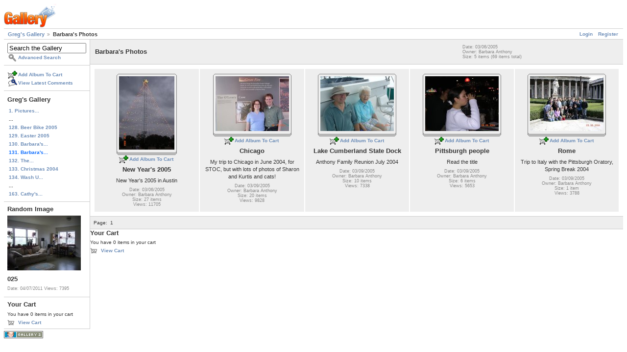

--- FILE ---
content_type: text/html; charset=UTF-8
request_url: https://gregstoll.dyndns.org/gallery2/v/Barbara/
body_size: 2876
content:
<!DOCTYPE html PUBLIC "-//W3C//DTD XHTML 1.0 Strict//EN" "http://www.w3.org/TR/xhtml1/DTD/xhtml1-strict.dtd">
<html lang="en-US" xmlns="http://www.w3.org/1999/xhtml">
<head>
<link rel="stylesheet" type="text/css" href="/gallery2/main.php?g2_view=imageframe.CSS&amp;g2_frames=flicking%7Cnone"/>

<link rel="stylesheet" type="text/css" href="/gallery2/modules/core/data/gallery.css"/>
<link rel="stylesheet" type="text/css" href="/gallery2/modules/icons/iconpacks/paularmstrongdesigns/icons.css"/>
<link rel="stylesheet" type="text/css" href="/gallery2/modules/rating/rating.css"/>
<link rel="alternate" type="application/rss+xml" title="Photo RSS" href="/gallery2/main.php?g2_view=slideshow.SlideshowMediaRss&amp;g2_itemId=611"/>
<script type="text/javascript" src="https://gregstoll.dyndns.org/gallery2/main.php?g2_view=core.CombinedJavascript&amp;g2_key=19286846f16cca031331aaa11e60c2c4"></script>
<script type="text/javascript" src="/gallery2/main.php?g2_view=slideshow.DownloadPicLens&amp;g2_file=js&amp;g2_v=1.3.1.14221"></script>
<meta http-equiv="Content-Type" content="text/html; charset=UTF-8"/>
<title>Barbara's Photos</title>
<link rel="stylesheet" type="text/css" href="/gallery2/themes/matrix/theme.css"/>
</head>
<body class="gallery">
<div id="gallery" class="safari">
<div id="gsHeader">
<a href="/gallery2/main.php"><img src="/gallery2/images/galleryLogo_sm.gif"
width="107" height="48" alt=""/></a>
</div>
<div id="gsNavBar" class="gcBorder1">
<div class="gbSystemLinks">
<span class="block-core-SystemLink">
<a href="/gallery2/main.php?g2_view=core.UserAdmin&amp;g2_subView=core.UserLogin&amp;g2_return=%2Fgallery2%2Fv%2FBarbara%2F%3F">Login</a>
</span>

<span class="block-core-SystemLink">
<a href="/gallery2/main.php?g2_view=core.UserAdmin&amp;g2_subView=register.UserSelfRegistration&amp;g2_return=%2Fgallery2%2Fv%2FBarbara%2F%3F">Register</a>
</span>



</div>
<div class="gbBreadCrumb">
<div class="block-core-BreadCrumb">
<a href="/gallery2/main.php?g2_highlightId=611" class="BreadCrumb-1">
Greg's Gallery</a>
<span class="BreadCrumb-2">
Barbara's Photos</span>
</div>
</div>
</div>
<table width="100%" cellspacing="0" cellpadding="0">
<tr valign="top">
<td id="gsSidebarCol">
<div id="gsSidebar" class="gcBorder1">

<div class="block-search-SearchBlock gbBlock">
<form id="search_SearchBlock" action="/gallery2/main.php" method="get" onsubmit="return search_SearchBlock_checkForm()">
<div>
<input type="hidden" name="g2_return" value="/gallery2/v/Barbara/"/>
<input type="hidden" name="g2_formUrl" value="/gallery2/v/Barbara/"/>
<input type="hidden" name="g2_authToken" value="6b25167b6ce9"/>

<input type="hidden" name="g2_view" value="search.SearchScan"/>
<input type="hidden" name="g2_form[formName]" value="search_SearchBlock"/>
<input type="text" id="searchCriteria" size="18"
name="g2_form[searchCriteria]"
value="Search the Gallery"
onfocus="search_SearchBlock_focus()"
onblur="search_SearchBlock_blur()"
class="textbox"/>
<input type="hidden" name="g2_form[useDefaultSettings]" value="1" />
</div>
<div>
<a href="/gallery2/main.php?g2_view=search.SearchScan&amp;g2_form%5BuseDefaultSettings%5D=1&amp;g2_return=%2Fgallery2%2Fv%2FBarbara%2F%3F"
class="gbAdminLink gbLink-search_SearchScan advanced">Advanced Search</a>
</div>
</form>
</div>
<div class="block-core-ItemLinks gbBlock">
<a href="/gallery2/main.php?g2_controller=cart.AddToCart&amp;g2_itemId=611&amp;g2_return=%2Fgallery2%2Fv%2FBarbara%2F%3F" class="gbAdminLink gbLink-cart_AddToCart">Add Album To Cart</a>
<a href="/gallery2/main.php?g2_view=comment.ShowAllComments&amp;g2_itemId=611&amp;g2_return=%2Fgallery2%2Fv%2FBarbara%2F%3F" class="gbAdminLink gbLink-comment_ShowAllComments">View Latest Comments</a>
</div>


<div class="block-core-PeerList gbBlock">
<h3 class="parent"> Greg's Gallery </h3>
<a href="/gallery2/v/randomq12025/">
1. Pictures...
</a>
<span class="neck">...</span>
<a href="/gallery2/v/beerbike2005/">
128. Beer Bike 2005
</a>
<a href="/gallery2/v/easter2005/">
129. Easter 2005
</a>
<a href="/gallery2/v/barbaraandhouston/">
130. Barbara's...
</a>
<span class="current">
131. Barbara's...
</span>
<a href="/gallery2/v/grahmann/">
132. The...
</a>
<a href="/gallery2/v/christmas2004/">
133. Christmas 2004
</a>
<a href="/gallery2/v/washu/">
134. Wash U...
</a>
<span class="neck">...</span>
<a href="/gallery2/v/cathy/">
163. Cathy's...
</a>
</div>


<div class="block-imageblock-ImageBlock gbBlock">
<div class="one-image">
<h3> Random Image </h3>
<a href="/gallery2/v/quijax/bho11/025.JPG.html">

<img src="/gallery2/d/15678-8/025.JPG" width="150" height="112" class="giThumbnail gcPhotoImage" alt="025"/>
 </a> <h4 class="giDescription">
025
</h4>
<p class="giInfo">
<span class="summary">
Date: 04/07/2011
</span>
<span class="summary">
Views: 7395
</span>
</p>
</div>
</div>


<div class="block-cart-ShowCart gbBlock">
<h3> Your Cart </h3>
<p>
You have 0 items in your cart
</p>
<a class="gbAdminLink gbLink-cart_ViewCart" href="/gallery2/main.php?g2_view=cart.ViewCart&amp;g2_itemId=611">View Cart</a>
</div>
</div>
</td>
<td>
<script type="text/javascript">
// <![CDATA[
var el = document.getElementById("gsSidebarCol");
var text = el.innerText;  // IE
if (!text) text = el.textContent; // Firefox
if (!text || !text.match(/\S/)) el.style.display = 'none';
// ]]>
</script>
<div id="gsContent" class="gcBorder1">
<div class="gbBlock gcBackground1">
<table style="width: 100%">
<tr>
<td>
<h2> Barbara's Photos </h2>
</td>
<td style="width: 30%">
<div class="block-core-ItemInfo giInfo">
<div class="date summary">
Date: 03/06/2005
</div>
<div class="owner summary">
Owner: Barbara Anthony
</div>
<div class="size summary">
Size: 5 items
(69 items total)
</div>
</div>
</td>
</tr>
</table>
</div>
<div class="gbBlock">
<table id="gsThumbMatrix">
<tr valign="top">
<td class="giAlbumCell gcBackground1"
style="width: 20%">
<div>

<table class="ImageFrame_flicking" border="0" cellspacing="0" cellpadding="0">
<tr>
<td class="TL"></td>
<td class="TT"><div class="H"></div></td>
<td class="TR"></td>
</tr>
<tr>
<td class="LL"><div class="V">&nbsp;</div></td>
<td rowspan="1" colspan="1" class="IMG">
<a href="/gallery2/v/Barbara/NewYears2005/">
<img src="/gallery2/d/630-9/NewYears2005.jpg" width="113" height="150" id="IFid1" class="ImageFrame_image giThumbnail gcPhotoImage giPortrait" alt="New Year's 2005"/>
</a>
</td>
<td class="RR"><div class="V">&nbsp;</div></td>
</tr>
<tr>
<td class="BL"></td>
<td class="BB"><div class="H"></div></td>
<td class="BR"></td>
</tr>
</table>

</div>
<div class="block-core-ItemLinks">
<a href="/gallery2/main.php?g2_controller=cart.AddToCart&amp;g2_itemId=619&amp;g2_return=%2Fgallery2%2Fv%2FBarbara%2F%3F" class="gbAdminLink gbLink-cart_AddToCart">Add Album To Cart</a>
</div>

<p class="giTitle">
New Year's 2005
</p>
<p class="giDescription">New Year's 2005 in Austin</p>
<div class="block-core-ItemInfo giInfo">
<div class="date summary">
Date: 03/06/2005
</div>
<div class="owner summary">
Owner: Barbara Anthony
</div>
<div class="size summary">
Size: 27 items
</div>
<div class="viewCount summary">
Views: 11705
</div>
</div>
</td>
<td class="giAlbumCell gcBackground1"
style="width: 20%">
<div>

<table class="ImageFrame_flicking" border="0" cellspacing="0" cellpadding="0">
<tr>
<td class="TL"></td>
<td class="TT"><div class="H"></div></td>
<td class="TR"></td>
</tr>
<tr>
<td class="LL"><div class="V">&nbsp;</div></td>
<td rowspan="1" colspan="1" class="IMG">
<a href="/gallery2/v/Barbara/album10/">
<img src="/gallery2/d/721-8/album10.jpg" width="150" height="112" id="IFid2" class="ImageFrame_image giThumbnail gcPhotoImage" alt="Chicago"/>
</a>
</td>
<td class="RR"><div class="V">&nbsp;</div></td>
</tr>
<tr>
<td class="BL"></td>
<td class="BB"><div class="H"></div></td>
<td class="BR"></td>
</tr>
</table>

</div>
<div class="block-core-ItemLinks">
<a href="/gallery2/main.php?g2_controller=cart.AddToCart&amp;g2_itemId=710&amp;g2_return=%2Fgallery2%2Fv%2FBarbara%2F%3F" class="gbAdminLink gbLink-cart_AddToCart">Add Album To Cart</a>
</div>

<p class="giTitle">
Chicago
</p>
<p class="giDescription">My trip to Chicago in June 2004, for STOC, but with lots of photos of Sharon and Kurtis and cats!</p>
<div class="block-core-ItemInfo giInfo">
<div class="date summary">
Date: 03/09/2005
</div>
<div class="owner summary">
Owner: Barbara Anthony
</div>
<div class="size summary">
Size: 20 items
</div>
<div class="viewCount summary">
Views: 9828
</div>
</div>
</td>
<td class="giAlbumCell gcBackground1"
style="width: 20%">
<div>

<table class="ImageFrame_flicking" border="0" cellspacing="0" cellpadding="0">
<tr>
<td class="TL"></td>
<td class="TT"><div class="H"></div></td>
<td class="TR"></td>
</tr>
<tr>
<td class="LL"><div class="V">&nbsp;</div></td>
<td rowspan="1" colspan="1" class="IMG">
<a href="/gallery2/v/Barbara/album11/">
<img src="/gallery2/d/790-8/album11.jpg" width="150" height="112" id="IFid3" class="ImageFrame_image giThumbnail gcPhotoImage" alt="Lake Cumberland State Dock"/>
</a>
</td>
<td class="RR"><div class="V">&nbsp;</div></td>
</tr>
<tr>
<td class="BL"></td>
<td class="BB"><div class="H"></div></td>
<td class="BR"></td>
</tr>
</table>

</div>
<div class="block-core-ItemLinks">
<a href="/gallery2/main.php?g2_controller=cart.AddToCart&amp;g2_itemId=779&amp;g2_return=%2Fgallery2%2Fv%2FBarbara%2F%3F" class="gbAdminLink gbLink-cart_AddToCart">Add Album To Cart</a>
</div>

<p class="giTitle">
Lake Cumberland State Dock
</p>
<p class="giDescription">Anthony Family Reunion July 2004</p>
<div class="block-core-ItemInfo giInfo">
<div class="date summary">
Date: 03/09/2005
</div>
<div class="owner summary">
Owner: Barbara Anthony
</div>
<div class="size summary">
Size: 10 items
</div>
<div class="viewCount summary">
Views: 7338
</div>
</div>
</td>
<td class="giAlbumCell gcBackground1"
style="width: 20%">
<div>

<table class="ImageFrame_flicking" border="0" cellspacing="0" cellpadding="0">
<tr>
<td class="TL"></td>
<td class="TT"><div class="H"></div></td>
<td class="TR"></td>
</tr>
<tr>
<td class="LL"><div class="V">&nbsp;</div></td>
<td rowspan="1" colspan="1" class="IMG">
<a href="/gallery2/v/Barbara/album12/">
<img src="/gallery2/d/829-8/album12.jpg" width="150" height="112" id="IFid4" class="ImageFrame_image giThumbnail gcPhotoImage" alt="Pittsburgh people"/>
</a>
</td>
<td class="RR"><div class="V">&nbsp;</div></td>
</tr>
<tr>
<td class="BL"></td>
<td class="BB"><div class="H"></div></td>
<td class="BR"></td>
</tr>
</table>

</div>
<div class="block-core-ItemLinks">
<a href="/gallery2/main.php?g2_controller=cart.AddToCart&amp;g2_itemId=818&amp;g2_return=%2Fgallery2%2Fv%2FBarbara%2F%3F" class="gbAdminLink gbLink-cart_AddToCart">Add Album To Cart</a>
</div>

<p class="giTitle">
Pittsburgh people
</p>
<p class="giDescription">Read the title</p>
<div class="block-core-ItemInfo giInfo">
<div class="date summary">
Date: 03/09/2005
</div>
<div class="owner summary">
Owner: Barbara Anthony
</div>
<div class="size summary">
Size: 6 items
</div>
<div class="viewCount summary">
Views: 5653
</div>
</div>
</td>
<td class="giAlbumCell gcBackground1"
style="width: 20%">
<div>

<table class="ImageFrame_flicking" border="0" cellspacing="0" cellpadding="0">
<tr>
<td class="TL"></td>
<td class="TT"><div class="H"></div></td>
<td class="TR"></td>
</tr>
<tr>
<td class="LL"><div class="V">&nbsp;</div></td>
<td rowspan="1" colspan="1" class="IMG">
<a href="/gallery2/v/Barbara/album13/">
<img src="/gallery2/d/856-8/album13.jpg" width="150" height="112" id="IFid5" class="ImageFrame_image giThumbnail gcPhotoImage" alt="Rome"/>
</a>
</td>
<td class="RR"><div class="V">&nbsp;</div></td>
</tr>
<tr>
<td class="BL"></td>
<td class="BB"><div class="H"></div></td>
<td class="BR"></td>
</tr>
</table>

</div>
<div class="block-core-ItemLinks">
<a href="/gallery2/main.php?g2_controller=cart.AddToCart&amp;g2_itemId=845&amp;g2_return=%2Fgallery2%2Fv%2FBarbara%2F%3F" class="gbAdminLink gbLink-cart_AddToCart">Add Album To Cart</a>
</div>

<p class="giTitle">
Rome
</p>
<p class="giDescription">Trip to Italy with the Pittsburgh Oratory, Spring Break 2004</p>
<div class="block-core-ItemInfo giInfo">
<div class="date summary">
Date: 03/09/2005
</div>
<div class="owner summary">
Owner: Barbara Anthony
</div>
<div class="size summary">
Size: 1 item
</div>
<div class="viewCount summary">
Views: 3788
</div>
</div>
</td>
</tr>
</table>
</div>
<div id="gsPages" class="gbBlock gcBackground1">
<div class="block-core-Pager">
Page:
<span>
1
</span>
</div>
</div>

  

    


<div class="block-cart-ShowCart">
<h3> Your Cart </h3>
<p>
You have 0 items in your cart
</p>
<a class="gbAdminLink gbLink-cart_ViewCart" href="/gallery2/main.php?g2_view=cart.ViewCart&amp;g2_itemId=611">View Cart</a>
</div>
</div>
</td>
</tr>
</table>
<div id="gsFooter">

<a href="http://gallery.sourceforge.net"><img src="/gallery2/images/gallery.gif" alt="Powered by Gallery v2.3" title="Powered by Gallery v2.3" style="border-style: none" width="80" height="15"/></a>


</div>
  </div>
<script type="text/javascript">
// <![CDATA[
search_SearchBlock_init('Search the Gallery', 'Please enter a search term.', 'Searching in progress, please wait!');
// ]]>
</script>


</body>
</html>

--- FILE ---
content_type: text/javascript; charset=UTF-8
request_url: https://gregstoll.dyndns.org/gallery2/main.php?g2_view=core.CombinedJavascript&g2_key=19286846f16cca031331aaa11e60c2c4
body_size: 25281
content:
var search_SearchBlock_promptString, search_SearchBlock_input,
    search_SearchBlock_errorString, search_SearchBlock_inProgressString;
var search_submitted = false;

function search_SearchBlock_init(prompt, error, inProgress) {
    search_SearchBlock_promptString = prompt;
    search_SearchBlock_errorString = error;
    search_SearchBlock_inProgressString = inProgress;
    search_SearchBlock_input = document.getElementById('search_SearchBlock').searchCriteria;

    search_SearchBlock_input.value = prompt;
}

function search_SearchBlock_checkForm() {
    var sc = search_SearchBlock_input.value;
    if (search_submitted) {
	alert(search_SearchBlock_inProgressString);
	return false;
    } else if (sc == search_SearchBlock_promptString || sc == '') {
	alert(search_SearchBlock_errorString);
	return false;
    }
    document.getElementById('search_SearchBlock').submit();
    search_submitted = true;
    return true;
}

function search_SearchBlock_focus() {
    if (search_SearchBlock_input.value == search_SearchBlock_promptString) {
	search_SearchBlock_input.value = '';
    }
}

function search_SearchBlock_blur() {
    if (search_SearchBlock_input.value == '') {
	search_SearchBlock_input.value = search_SearchBlock_promptString;
    }
}
/*
Copyright (c) 2007, Yahoo! Inc. All rights reserved.
Code licensed under the BSD License:
http://developer.yahoo.net/yui/license.txt
utilities.js version: 2.3.1
*/
if(typeof YAHOO=="undefined"){var YAHOO={};}YAHOO.namespace=function(){var A=arguments,E=null,C,B,D;for(C=0;C<A.length;C=C+1){D=A[C].split(".");E=YAHOO;for(B=(D[0]=="YAHOO")?1:0;B<D.length;B=B+1){E[D[B]]=E[D[B]]||{};E=E[D[B]];}}return E;};YAHOO.log=function(D,A,C){var B=YAHOO.widget.Logger;if(B&&B.log){return B.log(D,A,C);}else{return false;}};YAHOO.register=function(A,E,D){var I=YAHOO.env.modules;if(!I[A]){I[A]={versions:[],builds:[]};}var B=I[A],H=D.version,G=D.build,F=YAHOO.env.listeners;B.name=A;B.version=H;B.build=G;B.versions.push(H);B.builds.push(G);B.mainClass=E;for(var C=0;C<F.length;C=C+1){F[C](B);}if(E){E.VERSION=H;E.BUILD=G;}else{YAHOO.log("mainClass is undefined for module "+A,"warn");}};YAHOO.env=YAHOO.env||{modules:[],listeners:[]};YAHOO.env.getVersion=function(A){return YAHOO.env.modules[A]||null;};YAHOO.env.ua=function(){var C={ie:0,opera:0,gecko:0,webkit:0};var B=navigator.userAgent,A;if((/KHTML/).test(B)){C.webkit=1;}A=B.match(/AppleWebKit\/([^\s]*)/);if(A&&A[1]){C.webkit=parseFloat(A[1]);}if(!C.webkit){A=B.match(/Opera[\s\/]([^\s]*)/);if(A&&A[1]){C.opera=parseFloat(A[1]);}else{A=B.match(/MSIE\s([^;]*)/);if(A&&A[1]){C.ie=parseFloat(A[1]);}else{A=B.match(/Gecko\/([^\s]*)/);if(A){C.gecko=1;A=B.match(/rv:([^\s\)]*)/);if(A&&A[1]){C.gecko=parseFloat(A[1]);}}}}}return C;}();(function(){YAHOO.namespace("util","widget","example");if("undefined"!==typeof YAHOO_config){var B=YAHOO_config.listener,A=YAHOO.env.listeners,D=true,C;if(B){for(C=0;C<A.length;C=C+1){if(A[C]==B){D=false;break;}}if(D){A.push(B);}}}})();YAHOO.lang={isArray:function(B){if(B){var A=YAHOO.lang;return A.isNumber(B.length)&&A.isFunction(B.splice)&&!A.hasOwnProperty(B.length);}return false;},isBoolean:function(A){return typeof A==="boolean";},isFunction:function(A){return typeof A==="function";},isNull:function(A){return A===null;},isNumber:function(A){return typeof A==="number"&&isFinite(A);},isObject:function(A){return(A&&(typeof A==="object"||YAHOO.lang.isFunction(A)))||false;},isString:function(A){return typeof A==="string";},isUndefined:function(A){return typeof A==="undefined";},hasOwnProperty:function(A,B){if(Object.prototype.hasOwnProperty){return A.hasOwnProperty(B);}return !YAHOO.lang.isUndefined(A[B])&&A.constructor.prototype[B]!==A[B];},_IEEnumFix:function(C,B){if(YAHOO.env.ua.ie){var E=["toString","valueOf"],A;for(A=0;A<E.length;A=A+1){var F=E[A],D=B[F];if(YAHOO.lang.isFunction(D)&&D!=Object.prototype[F]){C[F]=D;}}}},extend:function(D,E,C){if(!E||!D){throw new Error("YAHOO.lang.extend failed, please check that all dependencies are included.");}var B=function(){};B.prototype=E.prototype;D.prototype=new B();D.prototype.constructor=D;D.superclass=E.prototype;if(E.prototype.constructor==Object.prototype.constructor){E.prototype.constructor=E;}if(C){for(var A in C){D.prototype[A]=C[A];}YAHOO.lang._IEEnumFix(D.prototype,C);}},augmentObject:function(E,D){if(!D||!E){throw new Error("Absorb failed, verify dependencies.");}var A=arguments,C,F,B=A[2];if(B&&B!==true){for(C=2;C<A.length;C=C+1){E[A[C]]=D[A[C]];}}else{for(F in D){if(B||!E[F]){E[F]=D[F];}}YAHOO.lang._IEEnumFix(E,D);}},augmentProto:function(D,C){if(!C||!D){throw new Error("Augment failed, verify dependencies.");}var A=[D.prototype,C.prototype];for(var B=2;B<arguments.length;B=B+1){A.push(arguments[B]);}YAHOO.lang.augmentObject.apply(this,A);},dump:function(A,G){var C=YAHOO.lang,D,F,I=[],J="{...}",B="f(){...}",H=", ",E=" => ";if(!C.isObject(A)){return A+"";}else{if(A instanceof Date||("nodeType" in A&&"tagName" in A)){return A;}else{if(C.isFunction(A)){return B;}}}G=(C.isNumber(G))?G:3;if(C.isArray(A)){I.push("[");for(D=0,F=A.length;D<F;D=D+1){if(C.isObject(A[D])){I.push((G>0)?C.dump(A[D],G-1):J);}else{I.push(A[D]);}I.push(H);}if(I.length>1){I.pop();}I.push("]");}else{I.push("{");for(D in A){if(C.hasOwnProperty(A,D)){I.push(D+E);if(C.isObject(A[D])){I.push((G>0)?C.dump(A[D],G-1):J);}else{I.push(A[D]);}I.push(H);}}if(I.length>1){I.pop();}I.push("}");}return I.join("");},substitute:function(Q,B,J){var G,F,E,M,N,P,D=YAHOO.lang,L=[],C,H="dump",K=" ",A="{",O="}";for(;;){G=Q.lastIndexOf(A);if(G<0){break;}F=Q.indexOf(O,G);if(G+1>=F){break;}C=Q.substring(G+1,F);M=C;P=null;E=M.indexOf(K);if(E>-1){P=M.substring(E+1);M=M.substring(0,E);}N=B[M];if(J){N=J(M,N,P);}if(D.isObject(N)){if(D.isArray(N)){N=D.dump(N,parseInt(P,10));}else{P=P||"";var I=P.indexOf(H);if(I>-1){P=P.substring(4);}if(N.toString===Object.prototype.toString||I>-1){N=D.dump(N,parseInt(P,10));}else{N=N.toString();}}}else{if(!D.isString(N)&&!D.isNumber(N)){N="~-"+L.length+"-~";L[L.length]=C;}}Q=Q.substring(0,G)+N+Q.substring(F+1);}for(G=L.length-1;G>=0;G=G-1){Q=Q.replace(new RegExp("~-"+G+"-~"),"{"+L[G]+"}","g");}return Q;},trim:function(A){try{return A.replace(/^\s+|\s+$/g,"");}catch(B){return A;}},merge:function(){var C={},A=arguments,B;for(B=0;B<A.length;B=B+1){YAHOO.lang.augmentObject(C,A[B],true);}return C;},isValue:function(B){var A=YAHOO.lang;return(A.isObject(B)||A.isString(B)||A.isNumber(B)||A.isBoolean(B));}};YAHOO.util.Lang=YAHOO.lang;YAHOO.lang.augment=YAHOO.lang.augmentProto;YAHOO.augment=YAHOO.lang.augmentProto;YAHOO.extend=YAHOO.lang.extend;YAHOO.register("yahoo",YAHOO,{version:"2.3.1",build:"541"});(function(){var B=YAHOO.util,K,I,H=0,J={},F={};var C=YAHOO.env.ua.opera,L=YAHOO.env.ua.webkit,A=YAHOO.env.ua.gecko,G=YAHOO.env.ua.ie;var E={HYPHEN:/(-[a-z])/i,ROOT_TAG:/^body|html$/i};var M=function(O){if(!E.HYPHEN.test(O)){return O;}if(J[O]){return J[O];}var P=O;while(E.HYPHEN.exec(P)){P=P.replace(RegExp.$1,RegExp.$1.substr(1).toUpperCase());}J[O]=P;return P;};var N=function(P){var O=F[P];if(!O){O=new RegExp("(?:^|\\s+)"+P+"(?:\\s+|$)");F[P]=O;}return O;};if(document.defaultView&&document.defaultView.getComputedStyle){K=function(O,R){var Q=null;if(R=="float"){R="cssFloat";}var P=document.defaultView.getComputedStyle(O,"");if(P){Q=P[M(R)];}return O.style[R]||Q;};}else{if(document.documentElement.currentStyle&&G){K=function(O,Q){switch(M(Q)){case"opacity":var S=100;try{S=O.filters["DXImageTransform.Microsoft.Alpha"].opacity;}catch(R){try{S=O.filters("alpha").opacity;}catch(R){}}return S/100;case"float":Q="styleFloat";default:var P=O.currentStyle?O.currentStyle[Q]:null;return(O.style[Q]||P);}};}else{K=function(O,P){return O.style[P];};}}if(G){I=function(O,P,Q){switch(P){case"opacity":if(YAHOO.lang.isString(O.style.filter)){O.style.filter="alpha(opacity="+Q*100+")";if(!O.currentStyle||!O.currentStyle.hasLayout){O.style.zoom=1;}}break;case"float":P="styleFloat";default:O.style[P]=Q;}};}else{I=function(O,P,Q){if(P=="float"){P="cssFloat";}O.style[P]=Q;};}var D=function(O,P){return O&&O.nodeType==1&&(!P||P(O));};YAHOO.util.Dom={get:function(Q){if(Q&&(Q.tagName||Q.item)){return Q;}if(YAHOO.lang.isString(Q)||!Q){return document.getElementById(Q);}if(Q.length!==undefined){var R=[];for(var P=0,O=Q.length;P<O;++P){R[R.length]=B.Dom.get(Q[P]);}return R;}return Q;},getStyle:function(O,Q){Q=M(Q);var P=function(R){return K(R,Q);};return B.Dom.batch(O,P,B.Dom,true);},setStyle:function(O,Q,R){Q=M(Q);var P=function(S){I(S,Q,R);};B.Dom.batch(O,P,B.Dom,true);},getXY:function(O){var P=function(R){if((R.parentNode===null||R.offsetParent===null||this.getStyle(R,"display")=="none")&&R!=document.body){return false;}var Q=null;var V=[];var S;var T=R.ownerDocument;if(R.getBoundingClientRect){S=R.getBoundingClientRect();return[S.left+B.Dom.getDocumentScrollLeft(R.ownerDocument),S.top+B.Dom.getDocumentScrollTop(R.ownerDocument)];}else{V=[R.offsetLeft,R.offsetTop];Q=R.offsetParent;var U=this.getStyle(R,"position")=="absolute";if(Q!=R){while(Q){V[0]+=Q.offsetLeft;V[1]+=Q.offsetTop;if(L&&!U&&this.getStyle(Q,"position")=="absolute"){U=true;}Q=Q.offsetParent;}}if(L&&U){V[0]-=R.ownerDocument.body.offsetLeft;V[1]-=R.ownerDocument.body.offsetTop;}}Q=R.parentNode;while(Q.tagName&&!E.ROOT_TAG.test(Q.tagName)){if(B.Dom.getStyle(Q,"display").search(/^inline|table-row.*$/i)){V[0]-=Q.scrollLeft;V[1]-=Q.scrollTop;}Q=Q.parentNode;}return V;};return B.Dom.batch(O,P,B.Dom,true);},getX:function(O){var P=function(Q){return B.Dom.getXY(Q)[0];};return B.Dom.batch(O,P,B.Dom,true);},getY:function(O){var P=function(Q){return B.Dom.getXY(Q)[1];};return B.Dom.batch(O,P,B.Dom,true);},setXY:function(O,R,Q){var P=function(U){var T=this.getStyle(U,"position");if(T=="static"){this.setStyle(U,"position","relative");T="relative";}var W=this.getXY(U);if(W===false){return false;}var V=[parseInt(this.getStyle(U,"left"),10),parseInt(this.getStyle(U,"top"),10)];if(isNaN(V[0])){V[0]=(T=="relative")?0:U.offsetLeft;}if(isNaN(V[1])){V[1]=(T=="relative")?0:U.offsetTop;}if(R[0]!==null){U.style.left=R[0]-W[0]+V[0]+"px";}if(R[1]!==null){U.style.top=R[1]-W[1]+V[1]+"px";}if(!Q){var S=this.getXY(U);if((R[0]!==null&&S[0]!=R[0])||(R[1]!==null&&S[1]!=R[1])){this.setXY(U,R,true);}}};B.Dom.batch(O,P,B.Dom,true);},setX:function(P,O){B.Dom.setXY(P,[O,null]);},setY:function(O,P){B.Dom.setXY(O,[null,P]);},getRegion:function(O){var P=function(Q){if((Q.parentNode===null||Q.offsetParent===null||this.getStyle(Q,"display")=="none")&&Q!=document.body){return false;}var R=B.Region.getRegion(Q);return R;};return B.Dom.batch(O,P,B.Dom,true);},getClientWidth:function(){return B.Dom.getViewportWidth();},getClientHeight:function(){return B.Dom.getViewportHeight();},getElementsByClassName:function(S,W,T,U){W=W||"*";T=(T)?B.Dom.get(T):null||document;if(!T){return[];}var P=[],O=T.getElementsByTagName(W),V=N(S);for(var Q=0,R=O.length;Q<R;++Q){if(V.test(O[Q].className)){P[P.length]=O[Q];if(U){U.call(O[Q],O[Q]);}}}return P;},hasClass:function(Q,P){var O=N(P);var R=function(S){return O.test(S.className);};return B.Dom.batch(Q,R,B.Dom,true);},addClass:function(P,O){var Q=function(R){if(this.hasClass(R,O)){return false;}R.className=YAHOO.lang.trim([R.className,O].join(" "));return true;};return B.Dom.batch(P,Q,B.Dom,true);},removeClass:function(Q,P){var O=N(P);var R=function(S){if(!this.hasClass(S,P)){return false;}var T=S.className;S.className=T.replace(O," ");if(this.hasClass(S,P)){this.removeClass(S,P);}S.className=YAHOO.lang.trim(S.className);return true;};return B.Dom.batch(Q,R,B.Dom,true);},replaceClass:function(R,P,O){if(!O||P===O){return false;}var Q=N(P);var S=function(T){if(!this.hasClass(T,P)){this.addClass(T,O);return true;}T.className=T.className.replace(Q," "+O+" ");if(this.hasClass(T,P)){this.replaceClass(T,P,O);}T.className=YAHOO.lang.trim(T.className);return true;};return B.Dom.batch(R,S,B.Dom,true);},generateId:function(O,Q){Q=Q||"yui-gen";var P=function(R){if(R&&R.id){return R.id;}var S=Q+H++;if(R){R.id=S;}return S;};return B.Dom.batch(O,P,B.Dom,true)||P.apply(B.Dom,arguments);},isAncestor:function(P,Q){P=B.Dom.get(P);if(!P||!Q){return false;}var O=function(R){if(P.contains&&R.nodeType&&!L){return P.contains(R);}else{if(P.compareDocumentPosition&&R.nodeType){return !!(P.compareDocumentPosition(R)&16);}else{if(R.nodeType){return !!this.getAncestorBy(R,function(S){return S==P;});}}}return false;};return B.Dom.batch(Q,O,B.Dom,true);},inDocument:function(O){var P=function(Q){if(L){while(Q=Q.parentNode){if(Q==document.documentElement){return true;}}return false;}return this.isAncestor(document.documentElement,Q);};return B.Dom.batch(O,P,B.Dom,true);},getElementsBy:function(V,P,Q,S){P=P||"*";
Q=(Q)?B.Dom.get(Q):null||document;if(!Q){return[];}var R=[],U=Q.getElementsByTagName(P);for(var T=0,O=U.length;T<O;++T){if(V(U[T])){R[R.length]=U[T];if(S){S(U[T]);}}}return R;},batch:function(S,V,U,Q){S=(S&&(S.tagName||S.item))?S:B.Dom.get(S);if(!S||!V){return false;}var R=(Q)?U:window;if(S.tagName||S.length===undefined){return V.call(R,S,U);}var T=[];for(var P=0,O=S.length;P<O;++P){T[T.length]=V.call(R,S[P],U);}return T;},getDocumentHeight:function(){var P=(document.compatMode!="CSS1Compat")?document.body.scrollHeight:document.documentElement.scrollHeight;var O=Math.max(P,B.Dom.getViewportHeight());return O;},getDocumentWidth:function(){var P=(document.compatMode!="CSS1Compat")?document.body.scrollWidth:document.documentElement.scrollWidth;var O=Math.max(P,B.Dom.getViewportWidth());return O;},getViewportHeight:function(){var O=self.innerHeight;var P=document.compatMode;if((P||G)&&!C){O=(P=="CSS1Compat")?document.documentElement.clientHeight:document.body.clientHeight;}return O;},getViewportWidth:function(){var O=self.innerWidth;var P=document.compatMode;if(P||G){O=(P=="CSS1Compat")?document.documentElement.clientWidth:document.body.clientWidth;}return O;},getAncestorBy:function(O,P){while(O=O.parentNode){if(D(O,P)){return O;}}return null;},getAncestorByClassName:function(P,O){P=B.Dom.get(P);if(!P){return null;}var Q=function(R){return B.Dom.hasClass(R,O);};return B.Dom.getAncestorBy(P,Q);},getAncestorByTagName:function(P,O){P=B.Dom.get(P);if(!P){return null;}var Q=function(R){return R.tagName&&R.tagName.toUpperCase()==O.toUpperCase();};return B.Dom.getAncestorBy(P,Q);},getPreviousSiblingBy:function(O,P){while(O){O=O.previousSibling;if(D(O,P)){return O;}}return null;},getPreviousSibling:function(O){O=B.Dom.get(O);if(!O){return null;}return B.Dom.getPreviousSiblingBy(O);},getNextSiblingBy:function(O,P){while(O){O=O.nextSibling;if(D(O,P)){return O;}}return null;},getNextSibling:function(O){O=B.Dom.get(O);if(!O){return null;}return B.Dom.getNextSiblingBy(O);},getFirstChildBy:function(O,Q){var P=(D(O.firstChild,Q))?O.firstChild:null;return P||B.Dom.getNextSiblingBy(O.firstChild,Q);},getFirstChild:function(O,P){O=B.Dom.get(O);if(!O){return null;}return B.Dom.getFirstChildBy(O);},getLastChildBy:function(O,Q){if(!O){return null;}var P=(D(O.lastChild,Q))?O.lastChild:null;return P||B.Dom.getPreviousSiblingBy(O.lastChild,Q);},getLastChild:function(O){O=B.Dom.get(O);return B.Dom.getLastChildBy(O);},getChildrenBy:function(P,R){var Q=B.Dom.getFirstChildBy(P,R);var O=Q?[Q]:[];B.Dom.getNextSiblingBy(Q,function(S){if(!R||R(S)){O[O.length]=S;}return false;});return O;},getChildren:function(O){O=B.Dom.get(O);if(!O){}return B.Dom.getChildrenBy(O);},getDocumentScrollLeft:function(O){O=O||document;return Math.max(O.documentElement.scrollLeft,O.body.scrollLeft);},getDocumentScrollTop:function(O){O=O||document;return Math.max(O.documentElement.scrollTop,O.body.scrollTop);},insertBefore:function(P,O){P=B.Dom.get(P);O=B.Dom.get(O);if(!P||!O||!O.parentNode){return null;}return O.parentNode.insertBefore(P,O);},insertAfter:function(P,O){P=B.Dom.get(P);O=B.Dom.get(O);if(!P||!O||!O.parentNode){return null;}if(O.nextSibling){return O.parentNode.insertBefore(P,O.nextSibling);}else{return O.parentNode.appendChild(P);}}};})();YAHOO.util.Region=function(C,D,A,B){this.top=C;this[1]=C;this.right=D;this.bottom=A;this.left=B;this[0]=B;};YAHOO.util.Region.prototype.contains=function(A){return(A.left>=this.left&&A.right<=this.right&&A.top>=this.top&&A.bottom<=this.bottom);};YAHOO.util.Region.prototype.getArea=function(){return((this.bottom-this.top)*(this.right-this.left));};YAHOO.util.Region.prototype.intersect=function(E){var C=Math.max(this.top,E.top);var D=Math.min(this.right,E.right);var A=Math.min(this.bottom,E.bottom);var B=Math.max(this.left,E.left);if(A>=C&&D>=B){return new YAHOO.util.Region(C,D,A,B);}else{return null;}};YAHOO.util.Region.prototype.union=function(E){var C=Math.min(this.top,E.top);var D=Math.max(this.right,E.right);var A=Math.max(this.bottom,E.bottom);var B=Math.min(this.left,E.left);return new YAHOO.util.Region(C,D,A,B);};YAHOO.util.Region.prototype.toString=function(){return("Region {top: "+this.top+", right: "+this.right+", bottom: "+this.bottom+", left: "+this.left+"}");};YAHOO.util.Region.getRegion=function(D){var F=YAHOO.util.Dom.getXY(D);var C=F[1];var E=F[0]+D.offsetWidth;var A=F[1]+D.offsetHeight;var B=F[0];return new YAHOO.util.Region(C,E,A,B);};YAHOO.util.Point=function(A,B){if(YAHOO.lang.isArray(A)){B=A[1];A=A[0];}this.x=this.right=this.left=this[0]=A;this.y=this.top=this.bottom=this[1]=B;};YAHOO.util.Point.prototype=new YAHOO.util.Region();YAHOO.register("dom",YAHOO.util.Dom,{version:"2.3.1",build:"541"});YAHOO.util.CustomEvent=function(D,B,C,A){this.type=D;this.scope=B||window;this.silent=C;this.signature=A||YAHOO.util.CustomEvent.LIST;this.subscribers=[];if(!this.silent){}var E="_YUICEOnSubscribe";if(D!==E){this.subscribeEvent=new YAHOO.util.CustomEvent(E,this,true);}this.lastError=null;};YAHOO.util.CustomEvent.LIST=0;YAHOO.util.CustomEvent.FLAT=1;YAHOO.util.CustomEvent.prototype={subscribe:function(B,C,A){if(!B){throw new Error("Invalid callback for subscriber to '"+this.type+"'");}if(this.subscribeEvent){this.subscribeEvent.fire(B,C,A);}this.subscribers.push(new YAHOO.util.Subscriber(B,C,A));},unsubscribe:function(D,F){if(!D){return this.unsubscribeAll();}var E=false;for(var B=0,A=this.subscribers.length;B<A;++B){var C=this.subscribers[B];if(C&&C.contains(D,F)){this._delete(B);E=true;}}return E;},fire:function(){var E=this.subscribers.length;if(!E&&this.silent){return true;}var H=[],G=true,D,I=false;for(D=0;D<arguments.length;++D){H.push(arguments[D]);}var A=H.length;if(!this.silent){}for(D=0;D<E;++D){var L=this.subscribers[D];if(!L){I=true;}else{if(!this.silent){}var K=L.getScope(this.scope);if(this.signature==YAHOO.util.CustomEvent.FLAT){var B=null;if(H.length>0){B=H[0];}try{G=L.fn.call(K,B,L.obj);}catch(F){this.lastError=F;}}else{try{G=L.fn.call(K,this.type,H,L.obj);}catch(F){this.lastError=F;}}if(false===G){if(!this.silent){}return false;}}}if(I){var J=[],C=this.subscribers;for(D=0,E=C.length;D<E;D=D+1){J.push(C[D]);}this.subscribers=J;}return true;},unsubscribeAll:function(){for(var B=0,A=this.subscribers.length;B<A;++B){this._delete(A-1-B);}this.subscribers=[];return B;},_delete:function(A){var B=this.subscribers[A];if(B){delete B.fn;delete B.obj;}this.subscribers[A]=null;},toString:function(){return"CustomEvent: '"+this.type+"', scope: "+this.scope;}};YAHOO.util.Subscriber=function(B,C,A){this.fn=B;this.obj=YAHOO.lang.isUndefined(C)?null:C;this.override=A;};YAHOO.util.Subscriber.prototype.getScope=function(A){if(this.override){if(this.override===true){return this.obj;}else{return this.override;}}return A;};YAHOO.util.Subscriber.prototype.contains=function(A,B){if(B){return(this.fn==A&&this.obj==B);}else{return(this.fn==A);}};YAHOO.util.Subscriber.prototype.toString=function(){return"Subscriber { obj: "+this.obj+", override: "+(this.override||"no")+" }";};if(!YAHOO.util.Event){YAHOO.util.Event=function(){var H=false;var J=false;var I=[];var K=[];var G=[];var E=[];var C=0;var F=[];var B=[];var A=0;var D={63232:38,63233:40,63234:37,63235:39};return{POLL_RETRYS:4000,POLL_INTERVAL:10,EL:0,TYPE:1,FN:2,WFN:3,UNLOAD_OBJ:3,ADJ_SCOPE:4,OBJ:5,OVERRIDE:6,lastError:null,isSafari:YAHOO.env.ua.webkit,webkit:YAHOO.env.ua.webkit,isIE:YAHOO.env.ua.ie,_interval:null,startInterval:function(){if(!this._interval){var L=this;var M=function(){L._tryPreloadAttach();};this._interval=setInterval(M,this.POLL_INTERVAL);}},onAvailable:function(N,L,O,M){F.push({id:N,fn:L,obj:O,override:M,checkReady:false});C=this.POLL_RETRYS;this.startInterval();},onDOMReady:function(L,N,M){if(J){setTimeout(function(){var O=window;if(M){if(M===true){O=N;}else{O=M;}}L.call(O,"DOMReady",[],N);},0);}else{this.DOMReadyEvent.subscribe(L,N,M);}},onContentReady:function(N,L,O,M){F.push({id:N,fn:L,obj:O,override:M,checkReady:true});C=this.POLL_RETRYS;this.startInterval();},addListener:function(N,L,W,R,M){if(!W||!W.call){return false;}if(this._isValidCollection(N)){var X=true;for(var S=0,U=N.length;S<U;++S){X=this.on(N[S],L,W,R,M)&&X;}return X;}else{if(YAHOO.lang.isString(N)){var Q=this.getEl(N);if(Q){N=Q;}else{this.onAvailable(N,function(){YAHOO.util.Event.on(N,L,W,R,M);});return true;}}}if(!N){return false;}if("unload"==L&&R!==this){K[K.length]=[N,L,W,R,M];return true;}var Z=N;if(M){if(M===true){Z=R;}else{Z=M;}}var O=function(a){return W.call(Z,YAHOO.util.Event.getEvent(a,N),R);};var Y=[N,L,W,O,Z,R,M];var T=I.length;I[T]=Y;if(this.useLegacyEvent(N,L)){var P=this.getLegacyIndex(N,L);if(P==-1||N!=G[P][0]){P=G.length;B[N.id+L]=P;G[P]=[N,L,N["on"+L]];E[P]=[];N["on"+L]=function(a){YAHOO.util.Event.fireLegacyEvent(YAHOO.util.Event.getEvent(a),P);};}E[P].push(Y);}else{try{this._simpleAdd(N,L,O,false);}catch(V){this.lastError=V;this.removeListener(N,L,W);return false;}}return true;},fireLegacyEvent:function(P,N){var R=true,L,T,S,U,Q;T=E[N];for(var M=0,O=T.length;M<O;++M){S=T[M];if(S&&S[this.WFN]){U=S[this.ADJ_SCOPE];Q=S[this.WFN].call(U,P);R=(R&&Q);}}L=G[N];if(L&&L[2]){L[2](P);}return R;},getLegacyIndex:function(M,N){var L=this.generateId(M)+N;if(typeof B[L]=="undefined"){return -1;}else{return B[L];}},useLegacyEvent:function(M,N){if(this.webkit&&("click"==N||"dblclick"==N)){var L=parseInt(this.webkit,10);if(!isNaN(L)&&L<418){return true;}}return false;},removeListener:function(M,L,U){var P,S,W;if(typeof M=="string"){M=this.getEl(M);}else{if(this._isValidCollection(M)){var V=true;for(P=0,S=M.length;P<S;++P){V=(this.removeListener(M[P],L,U)&&V);}return V;}}if(!U||!U.call){return this.purgeElement(M,false,L);}if("unload"==L){for(P=0,S=K.length;P<S;P++){W=K[P];if(W&&W[0]==M&&W[1]==L&&W[2]==U){K[P]=null;return true;}}return false;}var Q=null;var R=arguments[3];if("undefined"===typeof R){R=this._getCacheIndex(M,L,U);}if(R>=0){Q=I[R];}if(!M||!Q){return false;}if(this.useLegacyEvent(M,L)){var O=this.getLegacyIndex(M,L);var N=E[O];if(N){for(P=0,S=N.length;P<S;++P){W=N[P];if(W&&W[this.EL]==M&&W[this.TYPE]==L&&W[this.FN]==U){N[P]=null;break;}}}}else{try{this._simpleRemove(M,L,Q[this.WFN],false);}catch(T){this.lastError=T;return false;}}delete I[R][this.WFN];delete I[R][this.FN];I[R]=null;return true;},getTarget:function(N,M){var L=N.target||N.srcElement;return this.resolveTextNode(L);},resolveTextNode:function(L){if(L&&3==L.nodeType){return L.parentNode;}else{return L;}},getPageX:function(M){var L=M.pageX;if(!L&&0!==L){L=M.clientX||0;if(this.isIE){L+=this._getScrollLeft();}}return L;},getPageY:function(L){var M=L.pageY;if(!M&&0!==M){M=L.clientY||0;if(this.isIE){M+=this._getScrollTop();}}return M;},getXY:function(L){return[this.getPageX(L),this.getPageY(L)];
},getRelatedTarget:function(M){var L=M.relatedTarget;if(!L){if(M.type=="mouseout"){L=M.toElement;}else{if(M.type=="mouseover"){L=M.fromElement;}}}return this.resolveTextNode(L);},getTime:function(N){if(!N.time){var M=new Date().getTime();try{N.time=M;}catch(L){this.lastError=L;return M;}}return N.time;},stopEvent:function(L){this.stopPropagation(L);this.preventDefault(L);},stopPropagation:function(L){if(L.stopPropagation){L.stopPropagation();}else{L.cancelBubble=true;}},preventDefault:function(L){if(L.preventDefault){L.preventDefault();}else{L.returnValue=false;}},getEvent:function(Q,O){var P=Q||window.event;if(!P){var R=this.getEvent.caller;while(R){P=R.arguments[0];if(P&&Event==P.constructor){break;}R=R.caller;}}if(P&&this.isIE){try{var N=P.srcElement;if(N){var M=N.type;}}catch(L){P.target=O;}}return P;},getCharCode:function(M){var L=M.keyCode||M.charCode||0;if(YAHOO.env.ua.webkit&&(L in D)){L=D[L];}return L;},_getCacheIndex:function(P,Q,O){for(var N=0,M=I.length;N<M;++N){var L=I[N];if(L&&L[this.FN]==O&&L[this.EL]==P&&L[this.TYPE]==Q){return N;}}return -1;},generateId:function(L){var M=L.id;if(!M){M="yuievtautoid-"+A;++A;L.id=M;}return M;},_isValidCollection:function(M){try{return(typeof M!=="string"&&M.length&&!M.tagName&&!M.alert&&typeof M[0]!=="undefined");}catch(L){return false;}},elCache:{},getEl:function(L){return(typeof L==="string")?document.getElementById(L):L;},clearCache:function(){},DOMReadyEvent:new YAHOO.util.CustomEvent("DOMReady",this),_load:function(M){if(!H){H=true;var L=YAHOO.util.Event;L._ready();L._tryPreloadAttach();}},_ready:function(M){if(!J){J=true;var L=YAHOO.util.Event;L.DOMReadyEvent.fire();L._simpleRemove(document,"DOMContentLoaded",L._ready);}},_tryPreloadAttach:function(){if(this.locked){return false;}if(this.isIE){if(!J){this.startInterval();return false;}}this.locked=true;var Q=!H;if(!Q){Q=(C>0);}var P=[];var R=function(T,U){var S=T;if(U.override){if(U.override===true){S=U.obj;}else{S=U.override;}}U.fn.call(S,U.obj);};var M,L,O,N;for(M=0,L=F.length;M<L;++M){O=F[M];if(O&&!O.checkReady){N=this.getEl(O.id);if(N){R(N,O);F[M]=null;}else{P.push(O);}}}for(M=0,L=F.length;M<L;++M){O=F[M];if(O&&O.checkReady){N=this.getEl(O.id);if(N){if(H||N.nextSibling){R(N,O);F[M]=null;}}else{P.push(O);}}}C=(P.length===0)?0:C-1;if(Q){this.startInterval();}else{clearInterval(this._interval);this._interval=null;}this.locked=false;return true;},purgeElement:function(O,P,R){var Q=this.getListeners(O,R),N,L;if(Q){for(N=0,L=Q.length;N<L;++N){var M=Q[N];this.removeListener(O,M.type,M.fn,M.index);}}if(P&&O&&O.childNodes){for(N=0,L=O.childNodes.length;N<L;++N){this.purgeElement(O.childNodes[N],P,R);}}},getListeners:function(N,L){var Q=[],M;if(!L){M=[I,K];}else{if(L=="unload"){M=[K];}else{M=[I];}}for(var P=0;P<M.length;P=P+1){var T=M[P];if(T&&T.length>0){for(var R=0,S=T.length;R<S;++R){var O=T[R];if(O&&O[this.EL]===N&&(!L||L===O[this.TYPE])){Q.push({type:O[this.TYPE],fn:O[this.FN],obj:O[this.OBJ],adjust:O[this.OVERRIDE],scope:O[this.ADJ_SCOPE],index:R});}}}}return(Q.length)?Q:null;},_unload:function(S){var R=YAHOO.util.Event,P,O,M,L,N;for(P=0,L=K.length;P<L;++P){M=K[P];if(M){var Q=window;if(M[R.ADJ_SCOPE]){if(M[R.ADJ_SCOPE]===true){Q=M[R.UNLOAD_OBJ];}else{Q=M[R.ADJ_SCOPE];}}M[R.FN].call(Q,R.getEvent(S,M[R.EL]),M[R.UNLOAD_OBJ]);K[P]=null;M=null;Q=null;}}K=null;if(I&&I.length>0){O=I.length;while(O){N=O-1;M=I[N];if(M){R.removeListener(M[R.EL],M[R.TYPE],M[R.FN],N);}O=O-1;}M=null;R.clearCache();}for(P=0,L=G.length;P<L;++P){G[P][0]=null;G[P]=null;}G=null;R._simpleRemove(window,"unload",R._unload);},_getScrollLeft:function(){return this._getScroll()[1];},_getScrollTop:function(){return this._getScroll()[0];},_getScroll:function(){var L=document.documentElement,M=document.body;if(L&&(L.scrollTop||L.scrollLeft)){return[L.scrollTop,L.scrollLeft];}else{if(M){return[M.scrollTop,M.scrollLeft];}else{return[0,0];}}},regCE:function(){},_simpleAdd:function(){if(window.addEventListener){return function(N,O,M,L){N.addEventListener(O,M,(L));};}else{if(window.attachEvent){return function(N,O,M,L){N.attachEvent("on"+O,M);};}else{return function(){};}}}(),_simpleRemove:function(){if(window.removeEventListener){return function(N,O,M,L){N.removeEventListener(O,M,(L));};}else{if(window.detachEvent){return function(M,N,L){M.detachEvent("on"+N,L);};}else{return function(){};}}}()};}();(function(){var D=YAHOO.util.Event;D.on=D.addListener;if(D.isIE){YAHOO.util.Event.onDOMReady(YAHOO.util.Event._tryPreloadAttach,YAHOO.util.Event,true);var B,E=document,A=E.body;if(("undefined"!==typeof YAHOO_config)&&YAHOO_config.injecting){B=document.createElement("script");var C=E.getElementsByTagName("head")[0]||A;C.insertBefore(B,C.firstChild);}else{E.write("<script id=\"_yui_eu_dr\" defer=\"true\" src=\"//:\"></script>");B=document.getElementById("_yui_eu_dr");}if(B){B.onreadystatechange=function(){if("complete"===this.readyState){this.parentNode.removeChild(this);YAHOO.util.Event._ready();}};}else{}B=null;}else{if(D.webkit){D._drwatch=setInterval(function(){var F=document.readyState;if("loaded"==F||"complete"==F){clearInterval(D._drwatch);D._drwatch=null;D._ready();}},D.POLL_INTERVAL);}else{D._simpleAdd(document,"DOMContentLoaded",D._ready);}}D._simpleAdd(window,"load",D._load);D._simpleAdd(window,"unload",D._unload);D._tryPreloadAttach();})();}YAHOO.util.EventProvider=function(){};YAHOO.util.EventProvider.prototype={__yui_events:null,__yui_subscribers:null,subscribe:function(A,C,F,E){this.__yui_events=this.__yui_events||{};var D=this.__yui_events[A];if(D){D.subscribe(C,F,E);}else{this.__yui_subscribers=this.__yui_subscribers||{};var B=this.__yui_subscribers;if(!B[A]){B[A]=[];}B[A].push({fn:C,obj:F,override:E});}},unsubscribe:function(C,E,G){this.__yui_events=this.__yui_events||{};var A=this.__yui_events;if(C){var F=A[C];if(F){return F.unsubscribe(E,G);}}else{var B=true;for(var D in A){if(YAHOO.lang.hasOwnProperty(A,D)){B=B&&A[D].unsubscribe(E,G);}}return B;}return false;},unsubscribeAll:function(A){return this.unsubscribe(A);},createEvent:function(G,D){this.__yui_events=this.__yui_events||{};
var A=D||{};var I=this.__yui_events;if(I[G]){}else{var H=A.scope||this;var E=(A.silent);var B=new YAHOO.util.CustomEvent(G,H,E,YAHOO.util.CustomEvent.FLAT);I[G]=B;if(A.onSubscribeCallback){B.subscribeEvent.subscribe(A.onSubscribeCallback);}this.__yui_subscribers=this.__yui_subscribers||{};var F=this.__yui_subscribers[G];if(F){for(var C=0;C<F.length;++C){B.subscribe(F[C].fn,F[C].obj,F[C].override);}}}return I[G];},fireEvent:function(E,D,A,C){this.__yui_events=this.__yui_events||{};var G=this.__yui_events[E];if(!G){return null;}var B=[];for(var F=1;F<arguments.length;++F){B.push(arguments[F]);}return G.fire.apply(G,B);},hasEvent:function(A){if(this.__yui_events){if(this.__yui_events[A]){return true;}}return false;}};YAHOO.util.KeyListener=function(A,F,B,C){if(!A){}else{if(!F){}else{if(!B){}}}if(!C){C=YAHOO.util.KeyListener.KEYDOWN;}var D=new YAHOO.util.CustomEvent("keyPressed");this.enabledEvent=new YAHOO.util.CustomEvent("enabled");this.disabledEvent=new YAHOO.util.CustomEvent("disabled");if(typeof A=="string"){A=document.getElementById(A);}if(typeof B=="function"){D.subscribe(B);}else{D.subscribe(B.fn,B.scope,B.correctScope);}function E(K,J){if(!F.shift){F.shift=false;}if(!F.alt){F.alt=false;}if(!F.ctrl){F.ctrl=false;}if(K.shiftKey==F.shift&&K.altKey==F.alt&&K.ctrlKey==F.ctrl){var H;var G;if(F.keys instanceof Array){for(var I=0;I<F.keys.length;I++){H=F.keys[I];if(H==K.charCode){D.fire(K.charCode,K);break;}else{if(H==K.keyCode){D.fire(K.keyCode,K);break;}}}}else{H=F.keys;if(H==K.charCode){D.fire(K.charCode,K);}else{if(H==K.keyCode){D.fire(K.keyCode,K);}}}}}this.enable=function(){if(!this.enabled){YAHOO.util.Event.addListener(A,C,E);this.enabledEvent.fire(F);}this.enabled=true;};this.disable=function(){if(this.enabled){YAHOO.util.Event.removeListener(A,C,E);this.disabledEvent.fire(F);}this.enabled=false;};this.toString=function(){return"KeyListener ["+F.keys+"] "+A.tagName+(A.id?"["+A.id+"]":"");};};YAHOO.util.KeyListener.KEYDOWN="keydown";YAHOO.util.KeyListener.KEYUP="keyup";YAHOO.register("event",YAHOO.util.Event,{version:"2.3.1",build:"541"});YAHOO.util.Connect={_msxml_progid:["Microsoft.XMLHTTP","MSXML2.XMLHTTP.3.0","MSXML2.XMLHTTP"],_http_headers:{},_has_http_headers:false,_use_default_post_header:true,_default_post_header:"application/x-www-form-urlencoded; charset=UTF-8",_default_form_header:"application/x-www-form-urlencoded",_use_default_xhr_header:true,_default_xhr_header:"XMLHttpRequest",_has_default_headers:true,_default_headers:{},_isFormSubmit:false,_isFileUpload:false,_formNode:null,_sFormData:null,_poll:{},_timeOut:{},_polling_interval:50,_transaction_id:0,_submitElementValue:null,_hasSubmitListener:(function(){if(YAHOO.util.Event){YAHOO.util.Event.addListener(document,"click",function(q){try{var S=YAHOO.util.Event.getTarget(q);if(S.type.toLowerCase()=="submit"){YAHOO.util.Connect._submitElementValue=encodeURIComponent(S.name)+"="+encodeURIComponent(S.value);}}catch(q){}});return true;}return false;})(),startEvent:new YAHOO.util.CustomEvent("start"),completeEvent:new YAHOO.util.CustomEvent("complete"),successEvent:new YAHOO.util.CustomEvent("success"),failureEvent:new YAHOO.util.CustomEvent("failure"),uploadEvent:new YAHOO.util.CustomEvent("upload"),abortEvent:new YAHOO.util.CustomEvent("abort"),_customEvents:{onStart:["startEvent","start"],onComplete:["completeEvent","complete"],onSuccess:["successEvent","success"],onFailure:["failureEvent","failure"],onUpload:["uploadEvent","upload"],onAbort:["abortEvent","abort"]},setProgId:function(S){this._msxml_progid.unshift(S);},setDefaultPostHeader:function(S){if(typeof S=="string"){this._default_post_header=S;}else{if(typeof S=="boolean"){this._use_default_post_header=S;}}},setDefaultXhrHeader:function(S){if(typeof S=="string"){this._default_xhr_header=S;}else{this._use_default_xhr_header=S;}},setPollingInterval:function(S){if(typeof S=="number"&&isFinite(S)){this._polling_interval=S;}},createXhrObject:function(w){var m,S;try{S=new XMLHttpRequest();m={conn:S,tId:w};}catch(R){for(var q=0;q<this._msxml_progid.length;++q){try{S=new ActiveXObject(this._msxml_progid[q]);m={conn:S,tId:w};break;}catch(R){}}}finally{return m;}},getConnectionObject:function(S){var R;var m=this._transaction_id;try{if(!S){R=this.createXhrObject(m);}else{R={};R.tId=m;R.isUpload=true;}if(R){this._transaction_id++;}}catch(q){}finally{return R;}},asyncRequest:function(w,q,m,S){var R=(this._isFileUpload)?this.getConnectionObject(true):this.getConnectionObject();if(!R){return null;}else{if(m&&m.customevents){this.initCustomEvents(R,m);}if(this._isFormSubmit){if(this._isFileUpload){this.uploadFile(R,m,q,S);return R;}if(w.toUpperCase()=="GET"){if(this._sFormData.length!==0){q+=((q.indexOf("?")==-1)?"?":"&")+this._sFormData;}else{q+="?"+this._sFormData;}}else{if(w.toUpperCase()=="POST"){S=S?this._sFormData+"&"+S:this._sFormData;}}}R.conn.open(w,q,true);if(this._use_default_xhr_header){if(!this._default_headers["X-Requested-With"]){this.initHeader("X-Requested-With",this._default_xhr_header,true);}}if(this._isFormSubmit==false&&this._use_default_post_header){this.initHeader("Content-Type",this._default_post_header);}if(this._has_default_headers||this._has_http_headers){this.setHeader(R);}this.handleReadyState(R,m);R.conn.send(S||null);this.startEvent.fire(R);if(R.startEvent){R.startEvent.fire(R);}return R;}},initCustomEvents:function(S,R){for(var q in R.customevents){if(this._customEvents[q][0]){S[this._customEvents[q][0]]=new YAHOO.util.CustomEvent(this._customEvents[q][1],(R.scope)?R.scope:null);S[this._customEvents[q][0]].subscribe(R.customevents[q]);}}},handleReadyState:function(q,R){var S=this;if(R&&R.timeout){this._timeOut[q.tId]=window.setTimeout(function(){S.abort(q,R,true);},R.timeout);}this._poll[q.tId]=window.setInterval(function(){if(q.conn&&q.conn.readyState===4){window.clearInterval(S._poll[q.tId]);delete S._poll[q.tId];if(R&&R.timeout){window.clearTimeout(S._timeOut[q.tId]);delete S._timeOut[q.tId];}S.completeEvent.fire(q);if(q.completeEvent){q.completeEvent.fire(q);}S.handleTransactionResponse(q,R);}},this._polling_interval);},handleTransactionResponse:function(w,V,S){var R,q;try{if(w.conn.status!==undefined&&w.conn.status!==0){R=w.conn.status;}else{R=13030;}}catch(m){R=13030;}if(R>=200&&R<300||R===1223){q=this.createResponseObject(w,(V&&V.argument)?V.argument:undefined);if(V){if(V.success){if(!V.scope){V.success(q);}else{V.success.apply(V.scope,[q]);}}}this.successEvent.fire(q);if(w.successEvent){w.successEvent.fire(q);}}else{switch(R){case 12002:case 12029:case 12030:case 12031:case 12152:case 13030:q=this.createExceptionObject(w.tId,(V&&V.argument)?V.argument:undefined,(S?S:false));if(V){if(V.failure){if(!V.scope){V.failure(q);}else{V.failure.apply(V.scope,[q]);}}}break;default:q=this.createResponseObject(w,(V&&V.argument)?V.argument:undefined);if(V){if(V.failure){if(!V.scope){V.failure(q);}else{V.failure.apply(V.scope,[q]);}}}}this.failureEvent.fire(q);if(w.failureEvent){w.failureEvent.fire(q);}}this.releaseObject(w);q=null;},createResponseObject:function(S,d){var m={};var T={};try{var R=S.conn.getAllResponseHeaders();var V=R.split("\n");for(var w=0;w<V.length;w++){var q=V[w].indexOf(":");if(q!=-1){T[V[w].substring(0,q)]=V[w].substring(q+2);}}}catch(N){}m.tId=S.tId;m.status=(S.conn.status==1223)?204:S.conn.status;m.statusText=(S.conn.status==1223)?"No Content":S.conn.statusText;m.getResponseHeader=T;m.getAllResponseHeaders=R;m.responseText=S.conn.responseText;m.responseXML=S.conn.responseXML;if(typeof d!==undefined){m.argument=d;}return m;},createExceptionObject:function(N,m,S){var V=0;var d="communication failure";var R=-1;var q="transaction aborted";var w={};w.tId=N;if(S){w.status=R;w.statusText=q;}else{w.status=V;w.statusText=d;}if(m){w.argument=m;}return w;},initHeader:function(S,m,R){var q=(R)?this._default_headers:this._http_headers;q[S]=m;if(R){this._has_default_headers=true;}else{this._has_http_headers=true;}},setHeader:function(S){if(this._has_default_headers){for(var q in this._default_headers){if(YAHOO.lang.hasOwnProperty(this._default_headers,q)){S.conn.setRequestHeader(q,this._default_headers[q]);}}}if(this._has_http_headers){for(var q in this._http_headers){if(YAHOO.lang.hasOwnProperty(this._http_headers,q)){S.conn.setRequestHeader(q,this._http_headers[q]);}}delete this._http_headers;this._http_headers={};this._has_http_headers=false;}},resetDefaultHeaders:function(){delete this._default_headers;this._default_headers={};this._has_default_headers=false;},setForm:function(M,w,q){this.resetFormState();var f;if(typeof M=="string"){f=(document.getElementById(M)||document.forms[M]);}else{if(typeof M=="object"){f=M;}else{return ;}}if(w){var V=this.createFrame(q?q:null);this._isFormSubmit=true;this._isFileUpload=true;this._formNode=f;return ;}var S,T,d,p;var N=false;for(var m=0;m<f.elements.length;m++){S=f.elements[m];p=f.elements[m].disabled;T=f.elements[m].name;d=f.elements[m].value;if(!p&&T){switch(S.type){case "select-one":case "select-multiple":for(var R=0;R<S.options.length;R++){if(S.options[R].selected){if(window.ActiveXObject){this._sFormData+=encodeURIComponent(T)+"="+encodeURIComponent(S.options[R].attributes["value"].specified?S.options[R].value:S.options[R].text)+"&";}else{this._sFormData+=encodeURIComponent(T)+"="+encodeURIComponent(S.options[R].hasAttribute("value")?S.options[R].value:S.options[R].text)+"&";}}}break;case "radio":case "checkbox":if(S.checked){this._sFormData+=encodeURIComponent(T)+"="+encodeURIComponent(d)+"&";}break;case "file":case undefined:case "reset":case "button":break;case "submit":if(N===false){if(this._hasSubmitListener&&this._submitElementValue){this._sFormData+=this._submitElementValue+"&";}else{this._sFormData+=encodeURIComponent(T)+"="+encodeURIComponent(d)+"&";}N=true;}break;default:this._sFormData+=encodeURIComponent(T)+"="+encodeURIComponent(d)+"&";}}}this._isFormSubmit=true;this._sFormData=this._sFormData.substr(0,this._sFormData.length-1);this.initHeader("Content-Type",this._default_form_header);return this._sFormData;},resetFormState:function(){this._isFormSubmit=false;this._isFileUpload=false;this._formNode=null;this._sFormData="";},createFrame:function(S){var q="yuiIO"+this._transaction_id;var R;if(window.ActiveXObject){R=document.createElement("<iframe id=\""+q+"\" name=\""+q+"\" />");if(typeof S=="boolean"){R.src="javascript:false";}else{if(typeof secureURI=="string"){R.src=S;}}}else{R=document.createElement("iframe");R.id=q;R.name=q;}R.style.position="absolute";R.style.top="-1000px";R.style.left="-1000px";document.body.appendChild(R);},appendPostData:function(S){var m=[];var q=S.split("&");for(var R=0;R<q.length;R++){var w=q[R].indexOf("=");if(w!=-1){m[R]=document.createElement("input");m[R].type="hidden";m[R].name=q[R].substring(0,w);m[R].value=q[R].substring(w+1);this._formNode.appendChild(m[R]);}}return m;},uploadFile:function(m,p,w,R){var N="yuiIO"+m.tId;var T="multipart/form-data";var f=document.getElementById(N);var U=this;var q={action:this._formNode.getAttribute("action"),method:this._formNode.getAttribute("method"),target:this._formNode.getAttribute("target")};this._formNode.setAttribute("action",w);this._formNode.setAttribute("method","POST");this._formNode.setAttribute("target",N);if(this._formNode.encoding){this._formNode.setAttribute("encoding",T);}else{this._formNode.setAttribute("enctype",T);}if(R){var M=this.appendPostData(R);}this._formNode.submit();this.startEvent.fire(m);if(m.startEvent){m.startEvent.fire(m);}if(p&&p.timeout){this._timeOut[m.tId]=window.setTimeout(function(){U.abort(m,p,true);},p.timeout);}if(M&&M.length>0){for(var d=0;d<M.length;d++){this._formNode.removeChild(M[d]);}}for(var S in q){if(YAHOO.lang.hasOwnProperty(q,S)){if(q[S]){this._formNode.setAttribute(S,q[S]);}else{this._formNode.removeAttribute(S);}}}this.resetFormState();var V=function(){if(p&&p.timeout){window.clearTimeout(U._timeOut[m.tId]);delete U._timeOut[m.tId];}U.completeEvent.fire(m);if(m.completeEvent){m.completeEvent.fire(m);}var v={};v.tId=m.tId;v.argument=p.argument;try{v.responseText=f.contentWindow.document.body?f.contentWindow.document.body.innerHTML:f.contentWindow.document.documentElement.textContent;v.responseXML=f.contentWindow.document.XMLDocument?f.contentWindow.document.XMLDocument:f.contentWindow.document;}catch(u){}if(p&&p.upload){if(!p.scope){p.upload(v);}else{p.upload.apply(p.scope,[v]);}}U.uploadEvent.fire(v);if(m.uploadEvent){m.uploadEvent.fire(v);}YAHOO.util.Event.removeListener(f,"load",V);setTimeout(function(){document.body.removeChild(f);U.releaseObject(m);},100);};YAHOO.util.Event.addListener(f,"load",V);},abort:function(m,V,S){var R;if(m.conn){if(this.isCallInProgress(m)){m.conn.abort();window.clearInterval(this._poll[m.tId]);delete this._poll[m.tId];if(S){window.clearTimeout(this._timeOut[m.tId]);delete this._timeOut[m.tId];}R=true;}}else{if(m.isUpload===true){var q="yuiIO"+m.tId;var w=document.getElementById(q);if(w){YAHOO.util.Event.removeListener(w,"load",uploadCallback);document.body.removeChild(w);if(S){window.clearTimeout(this._timeOut[m.tId]);delete this._timeOut[m.tId];}R=true;}}else{R=false;}}if(R===true){this.abortEvent.fire(m);if(m.abortEvent){m.abortEvent.fire(m);}this.handleTransactionResponse(m,V,true);}return R;},isCallInProgress:function(q){if(q&&q.conn){return q.conn.readyState!==4&&q.conn.readyState!==0;}else{if(q&&q.isUpload===true){var S="yuiIO"+q.tId;return document.getElementById(S)?true:false;}else{return false;}}},releaseObject:function(S){if(S.conn){S.conn=null;}S=null;}};YAHOO.register("connection",YAHOO.util.Connect,{version:"2.3.1",build:"541"});YAHOO.util.Anim=function(B,A,C,D){if(!B){}this.init(B,A,C,D);};YAHOO.util.Anim.prototype={toString:function(){var A=this.getEl();var B=A.id||A.tagName||A;return("Anim "+B);},patterns:{noNegatives:/width|height|opacity|padding/i,offsetAttribute:/^((width|height)|(top|left))$/,defaultUnit:/width|height|top$|bottom$|left$|right$/i,offsetUnit:/\d+(em|%|en|ex|pt|in|cm|mm|pc)$/i},doMethod:function(A,C,B){return this.method(this.currentFrame,C,B-C,this.totalFrames);},setAttribute:function(A,C,B){if(this.patterns.noNegatives.test(A)){C=(C>0)?C:0;}YAHOO.util.Dom.setStyle(this.getEl(),A,C+B);},getAttribute:function(A){var C=this.getEl();var E=YAHOO.util.Dom.getStyle(C,A);if(E!=="auto"&&!this.patterns.offsetUnit.test(E)){return parseFloat(E);}var B=this.patterns.offsetAttribute.exec(A)||[];var F=!!(B[3]);var D=!!(B[2]);if(D||(YAHOO.util.Dom.getStyle(C,"position")=="absolute"&&F)){E=C["offset"+B[0].charAt(0).toUpperCase()+B[0].substr(1)];}else{E=0;}return E;},getDefaultUnit:function(A){if(this.patterns.defaultUnit.test(A)){return"px";}return"";},setRuntimeAttribute:function(B){var G;var C;var D=this.attributes;this.runtimeAttributes[B]={};var F=function(H){return(typeof H!=="undefined");};if(!F(D[B]["to"])&&!F(D[B]["by"])){return false;}G=(F(D[B]["from"]))?D[B]["from"]:this.getAttribute(B);if(F(D[B]["to"])){C=D[B]["to"];}else{if(F(D[B]["by"])){if(G.constructor==Array){C=[];for(var E=0,A=G.length;E<A;++E){C[E]=G[E]+D[B]["by"][E]*1;}}else{C=G+D[B]["by"]*1;}}}this.runtimeAttributes[B].start=G;this.runtimeAttributes[B].end=C;this.runtimeAttributes[B].unit=(F(D[B].unit))?D[B]["unit"]:this.getDefaultUnit(B);return true;},init:function(C,H,G,A){var B=false;var D=null;var F=0;C=YAHOO.util.Dom.get(C);this.attributes=H||{};this.duration=!YAHOO.lang.isUndefined(G)?G:1;this.method=A||YAHOO.util.Easing.easeNone;this.useSeconds=true;this.currentFrame=0;this.totalFrames=YAHOO.util.AnimMgr.fps;this.setEl=function(K){C=YAHOO.util.Dom.get(K);};this.getEl=function(){return C;};this.isAnimated=function(){return B;};this.getStartTime=function(){return D;};this.runtimeAttributes={};this.animate=function(){if(this.isAnimated()){return false;}this.currentFrame=0;this.totalFrames=(this.useSeconds)?Math.ceil(YAHOO.util.AnimMgr.fps*this.duration):this.duration;if(this.duration===0&&this.useSeconds){this.totalFrames=1;}YAHOO.util.AnimMgr.registerElement(this);return true;};this.stop=function(K){if(K){this.currentFrame=this.totalFrames;this._onTween.fire();}YAHOO.util.AnimMgr.stop(this);};var J=function(){this.onStart.fire();this.runtimeAttributes={};for(var K in this.attributes){this.setRuntimeAttribute(K);}B=true;F=0;D=new Date();};var I=function(){var M={duration:new Date()-this.getStartTime(),currentFrame:this.currentFrame};M.toString=function(){return("duration: "+M.duration+", currentFrame: "+M.currentFrame);};this.onTween.fire(M);var L=this.runtimeAttributes;for(var K in L){this.setAttribute(K,this.doMethod(K,L[K].start,L[K].end),L[K].unit);}F+=1;};var E=function(){var K=(new Date()-D)/1000;var L={duration:K,frames:F,fps:F/K};L.toString=function(){return("duration: "+L.duration+", frames: "+L.frames+", fps: "+L.fps);};B=false;F=0;this.onComplete.fire(L);};this._onStart=new YAHOO.util.CustomEvent("_start",this,true);this.onStart=new YAHOO.util.CustomEvent("start",this);this.onTween=new YAHOO.util.CustomEvent("tween",this);this._onTween=new YAHOO.util.CustomEvent("_tween",this,true);this.onComplete=new YAHOO.util.CustomEvent("complete",this);this._onComplete=new YAHOO.util.CustomEvent("_complete",this,true);this._onStart.subscribe(J);this._onTween.subscribe(I);this._onComplete.subscribe(E);}};YAHOO.util.AnimMgr=new function(){var C=null;var B=[];var A=0;this.fps=1000;this.delay=1;this.registerElement=function(F){B[B.length]=F;A+=1;F._onStart.fire();this.start();};this.unRegister=function(G,F){G._onComplete.fire();F=F||E(G);if(F==-1){return false;}B.splice(F,1);A-=1;if(A<=0){this.stop();}return true;};this.start=function(){if(C===null){C=setInterval(this.run,this.delay);}};this.stop=function(H){if(!H){clearInterval(C);for(var G=0,F=B.length;G<F;++G){if(B[0].isAnimated()){this.unRegister(B[0],0);}}B=[];C=null;A=0;}else{this.unRegister(H);}};this.run=function(){for(var H=0,F=B.length;H<F;++H){var G=B[H];if(!G||!G.isAnimated()){continue;}if(G.currentFrame<G.totalFrames||G.totalFrames===null){G.currentFrame+=1;if(G.useSeconds){D(G);}G._onTween.fire();}else{YAHOO.util.AnimMgr.stop(G,H);}}};var E=function(H){for(var G=0,F=B.length;G<F;++G){if(B[G]==H){return G;}}return -1;};var D=function(G){var J=G.totalFrames;var I=G.currentFrame;var H=(G.currentFrame*G.duration*1000/G.totalFrames);var F=(new Date()-G.getStartTime());var K=0;if(F<G.duration*1000){K=Math.round((F/H-1)*G.currentFrame);}else{K=J-(I+1);}if(K>0&&isFinite(K)){if(G.currentFrame+K>=J){K=J-(I+1);}G.currentFrame+=K;}};};YAHOO.util.Bezier=new function(){this.getPosition=function(E,D){var F=E.length;var C=[];for(var B=0;B<F;++B){C[B]=[E[B][0],E[B][1]];}for(var A=1;A<F;++A){for(B=0;B<F-A;++B){C[B][0]=(1-D)*C[B][0]+D*C[parseInt(B+1,10)][0];C[B][1]=(1-D)*C[B][1]+D*C[parseInt(B+1,10)][1];}}return[C[0][0],C[0][1]];};};(function(){YAHOO.util.ColorAnim=function(E,D,F,G){YAHOO.util.ColorAnim.superclass.constructor.call(this,E,D,F,G);};YAHOO.extend(YAHOO.util.ColorAnim,YAHOO.util.Anim);var B=YAHOO.util;var C=B.ColorAnim.superclass;var A=B.ColorAnim.prototype;A.toString=function(){var D=this.getEl();var E=D.id||D.tagName;return("ColorAnim "+E);};A.patterns.color=/color$/i;A.patterns.rgb=/^rgb\(([0-9]+)\s*,\s*([0-9]+)\s*,\s*([0-9]+)\)$/i;A.patterns.hex=/^#?([0-9A-F]{2})([0-9A-F]{2})([0-9A-F]{2})$/i;A.patterns.hex3=/^#?([0-9A-F]{1})([0-9A-F]{1})([0-9A-F]{1})$/i;A.patterns.transparent=/^transparent|rgba\(0, 0, 0, 0\)$/;A.parseColor=function(D){if(D.length==3){return D;}var E=this.patterns.hex.exec(D);if(E&&E.length==4){return[parseInt(E[1],16),parseInt(E[2],16),parseInt(E[3],16)];}E=this.patterns.rgb.exec(D);if(E&&E.length==4){return[parseInt(E[1],10),parseInt(E[2],10),parseInt(E[3],10)];
}E=this.patterns.hex3.exec(D);if(E&&E.length==4){return[parseInt(E[1]+E[1],16),parseInt(E[2]+E[2],16),parseInt(E[3]+E[3],16)];}return null;};A.getAttribute=function(D){var F=this.getEl();if(this.patterns.color.test(D)){var G=YAHOO.util.Dom.getStyle(F,D);if(this.patterns.transparent.test(G)){var E=F.parentNode;G=B.Dom.getStyle(E,D);while(E&&this.patterns.transparent.test(G)){E=E.parentNode;G=B.Dom.getStyle(E,D);if(E.tagName.toUpperCase()=="HTML"){G="#fff";}}}}else{G=C.getAttribute.call(this,D);}return G;};A.doMethod=function(E,I,F){var H;if(this.patterns.color.test(E)){H=[];for(var G=0,D=I.length;G<D;++G){H[G]=C.doMethod.call(this,E,I[G],F[G]);}H="rgb("+Math.floor(H[0])+","+Math.floor(H[1])+","+Math.floor(H[2])+")";}else{H=C.doMethod.call(this,E,I,F);}return H;};A.setRuntimeAttribute=function(E){C.setRuntimeAttribute.call(this,E);if(this.patterns.color.test(E)){var G=this.attributes;var I=this.parseColor(this.runtimeAttributes[E].start);var F=this.parseColor(this.runtimeAttributes[E].end);if(typeof G[E]["to"]==="undefined"&&typeof G[E]["by"]!=="undefined"){F=this.parseColor(G[E].by);for(var H=0,D=I.length;H<D;++H){F[H]=I[H]+F[H];}}this.runtimeAttributes[E].start=I;this.runtimeAttributes[E].end=F;}};})();YAHOO.util.Easing={easeNone:function(B,A,D,C){return D*B/C+A;},easeIn:function(B,A,D,C){return D*(B/=C)*B+A;},easeOut:function(B,A,D,C){return -D*(B/=C)*(B-2)+A;},easeBoth:function(B,A,D,C){if((B/=C/2)<1){return D/2*B*B+A;}return -D/2*((--B)*(B-2)-1)+A;},easeInStrong:function(B,A,D,C){return D*(B/=C)*B*B*B+A;},easeOutStrong:function(B,A,D,C){return -D*((B=B/C-1)*B*B*B-1)+A;},easeBothStrong:function(B,A,D,C){if((B/=C/2)<1){return D/2*B*B*B*B+A;}return -D/2*((B-=2)*B*B*B-2)+A;},elasticIn:function(C,A,G,F,B,E){if(C==0){return A;}if((C/=F)==1){return A+G;}if(!E){E=F*0.3;}if(!B||B<Math.abs(G)){B=G;var D=E/4;}else{var D=E/(2*Math.PI)*Math.asin(G/B);}return -(B*Math.pow(2,10*(C-=1))*Math.sin((C*F-D)*(2*Math.PI)/E))+A;},elasticOut:function(C,A,G,F,B,E){if(C==0){return A;}if((C/=F)==1){return A+G;}if(!E){E=F*0.3;}if(!B||B<Math.abs(G)){B=G;var D=E/4;}else{var D=E/(2*Math.PI)*Math.asin(G/B);}return B*Math.pow(2,-10*C)*Math.sin((C*F-D)*(2*Math.PI)/E)+G+A;},elasticBoth:function(C,A,G,F,B,E){if(C==0){return A;}if((C/=F/2)==2){return A+G;}if(!E){E=F*(0.3*1.5);}if(!B||B<Math.abs(G)){B=G;var D=E/4;}else{var D=E/(2*Math.PI)*Math.asin(G/B);}if(C<1){return -0.5*(B*Math.pow(2,10*(C-=1))*Math.sin((C*F-D)*(2*Math.PI)/E))+A;}return B*Math.pow(2,-10*(C-=1))*Math.sin((C*F-D)*(2*Math.PI)/E)*0.5+G+A;},backIn:function(B,A,E,D,C){if(typeof C=="undefined"){C=1.70158;}return E*(B/=D)*B*((C+1)*B-C)+A;},backOut:function(B,A,E,D,C){if(typeof C=="undefined"){C=1.70158;}return E*((B=B/D-1)*B*((C+1)*B+C)+1)+A;},backBoth:function(B,A,E,D,C){if(typeof C=="undefined"){C=1.70158;}if((B/=D/2)<1){return E/2*(B*B*(((C*=(1.525))+1)*B-C))+A;}return E/2*((B-=2)*B*(((C*=(1.525))+1)*B+C)+2)+A;},bounceIn:function(B,A,D,C){return D-YAHOO.util.Easing.bounceOut(C-B,0,D,C)+A;},bounceOut:function(B,A,D,C){if((B/=C)<(1/2.75)){return D*(7.5625*B*B)+A;}else{if(B<(2/2.75)){return D*(7.5625*(B-=(1.5/2.75))*B+0.75)+A;}else{if(B<(2.5/2.75)){return D*(7.5625*(B-=(2.25/2.75))*B+0.9375)+A;}}}return D*(7.5625*(B-=(2.625/2.75))*B+0.984375)+A;},bounceBoth:function(B,A,D,C){if(B<C/2){return YAHOO.util.Easing.bounceIn(B*2,0,D,C)*0.5+A;}return YAHOO.util.Easing.bounceOut(B*2-C,0,D,C)*0.5+D*0.5+A;}};(function(){YAHOO.util.Motion=function(G,F,H,I){if(G){YAHOO.util.Motion.superclass.constructor.call(this,G,F,H,I);}};YAHOO.extend(YAHOO.util.Motion,YAHOO.util.ColorAnim);var D=YAHOO.util;var E=D.Motion.superclass;var B=D.Motion.prototype;B.toString=function(){var F=this.getEl();var G=F.id||F.tagName;return("Motion "+G);};B.patterns.points=/^points$/i;B.setAttribute=function(F,H,G){if(this.patterns.points.test(F)){G=G||"px";E.setAttribute.call(this,"left",H[0],G);E.setAttribute.call(this,"top",H[1],G);}else{E.setAttribute.call(this,F,H,G);}};B.getAttribute=function(F){if(this.patterns.points.test(F)){var G=[E.getAttribute.call(this,"left"),E.getAttribute.call(this,"top")];}else{G=E.getAttribute.call(this,F);}return G;};B.doMethod=function(F,J,G){var I=null;if(this.patterns.points.test(F)){var H=this.method(this.currentFrame,0,100,this.totalFrames)/100;I=D.Bezier.getPosition(this.runtimeAttributes[F],H);}else{I=E.doMethod.call(this,F,J,G);}return I;};B.setRuntimeAttribute=function(O){if(this.patterns.points.test(O)){var G=this.getEl();var I=this.attributes;var F;var K=I["points"]["control"]||[];var H;var L,N;if(K.length>0&&!(K[0] instanceof Array)){K=[K];}else{var J=[];for(L=0,N=K.length;L<N;++L){J[L]=K[L];}K=J;}if(D.Dom.getStyle(G,"position")=="static"){D.Dom.setStyle(G,"position","relative");}if(C(I["points"]["from"])){D.Dom.setXY(G,I["points"]["from"]);}else{D.Dom.setXY(G,D.Dom.getXY(G));}F=this.getAttribute("points");if(C(I["points"]["to"])){H=A.call(this,I["points"]["to"],F);var M=D.Dom.getXY(this.getEl());for(L=0,N=K.length;L<N;++L){K[L]=A.call(this,K[L],F);}}else{if(C(I["points"]["by"])){H=[F[0]+I["points"]["by"][0],F[1]+I["points"]["by"][1]];for(L=0,N=K.length;L<N;++L){K[L]=[F[0]+K[L][0],F[1]+K[L][1]];}}}this.runtimeAttributes[O]=[F];if(K.length>0){this.runtimeAttributes[O]=this.runtimeAttributes[O].concat(K);}this.runtimeAttributes[O][this.runtimeAttributes[O].length]=H;}else{E.setRuntimeAttribute.call(this,O);}};var A=function(F,H){var G=D.Dom.getXY(this.getEl());F=[F[0]-G[0]+H[0],F[1]-G[1]+H[1]];return F;};var C=function(F){return(typeof F!=="undefined");};})();(function(){YAHOO.util.Scroll=function(E,D,F,G){if(E){YAHOO.util.Scroll.superclass.constructor.call(this,E,D,F,G);}};YAHOO.extend(YAHOO.util.Scroll,YAHOO.util.ColorAnim);var B=YAHOO.util;var C=B.Scroll.superclass;var A=B.Scroll.prototype;A.toString=function(){var D=this.getEl();var E=D.id||D.tagName;return("Scroll "+E);};A.doMethod=function(D,G,E){var F=null;if(D=="scroll"){F=[this.method(this.currentFrame,G[0],E[0]-G[0],this.totalFrames),this.method(this.currentFrame,G[1],E[1]-G[1],this.totalFrames)];
}else{F=C.doMethod.call(this,D,G,E);}return F;};A.getAttribute=function(D){var F=null;var E=this.getEl();if(D=="scroll"){F=[E.scrollLeft,E.scrollTop];}else{F=C.getAttribute.call(this,D);}return F;};A.setAttribute=function(D,G,F){var E=this.getEl();if(D=="scroll"){E.scrollLeft=G[0];E.scrollTop=G[1];}else{C.setAttribute.call(this,D,G,F);}};})();YAHOO.register("animation",YAHOO.util.Anim,{version:"2.3.1",build:"541"});if(!YAHOO.util.DragDropMgr){YAHOO.util.DragDropMgr=function(){var A=YAHOO.util.Event;return{ids:{},handleIds:{},dragCurrent:null,dragOvers:{},deltaX:0,deltaY:0,preventDefault:true,stopPropagation:true,initialized:false,locked:false,interactionInfo:null,init:function(){this.initialized=true;},POINT:0,INTERSECT:1,STRICT_INTERSECT:2,mode:0,_execOnAll:function(D,C){for(var E in this.ids){for(var B in this.ids[E]){var F=this.ids[E][B];if(!this.isTypeOfDD(F)){continue;}F[D].apply(F,C);}}},_onLoad:function(){this.init();A.on(document,"mouseup",this.handleMouseUp,this,true);A.on(document,"mousemove",this.handleMouseMove,this,true);A.on(window,"unload",this._onUnload,this,true);A.on(window,"resize",this._onResize,this,true);},_onResize:function(B){this._execOnAll("resetConstraints",[]);},lock:function(){this.locked=true;},unlock:function(){this.locked=false;},isLocked:function(){return this.locked;},locationCache:{},useCache:true,clickPixelThresh:3,clickTimeThresh:1000,dragThreshMet:false,clickTimeout:null,startX:0,startY:0,regDragDrop:function(C,B){if(!this.initialized){this.init();}if(!this.ids[B]){this.ids[B]={};}this.ids[B][C.id]=C;},removeDDFromGroup:function(D,B){if(!this.ids[B]){this.ids[B]={};}var C=this.ids[B];if(C&&C[D.id]){delete C[D.id];}},_remove:function(C){for(var B in C.groups){if(B&&this.ids[B][C.id]){delete this.ids[B][C.id];}}delete this.handleIds[C.id];},regHandle:function(C,B){if(!this.handleIds[C]){this.handleIds[C]={};}this.handleIds[C][B]=B;},isDragDrop:function(B){return(this.getDDById(B))?true:false;},getRelated:function(G,C){var F=[];for(var E in G.groups){for(var D in this.ids[E]){var B=this.ids[E][D];if(!this.isTypeOfDD(B)){continue;}if(!C||B.isTarget){F[F.length]=B;}}}return F;},isLegalTarget:function(F,E){var C=this.getRelated(F,true);for(var D=0,B=C.length;D<B;++D){if(C[D].id==E.id){return true;}}return false;},isTypeOfDD:function(B){return(B&&B.__ygDragDrop);},isHandle:function(C,B){return(this.handleIds[C]&&this.handleIds[C][B]);},getDDById:function(C){for(var B in this.ids){if(this.ids[B][C]){return this.ids[B][C];}}return null;},handleMouseDown:function(D,C){this.currentTarget=YAHOO.util.Event.getTarget(D);this.dragCurrent=C;var B=C.getEl();this.startX=YAHOO.util.Event.getPageX(D);this.startY=YAHOO.util.Event.getPageY(D);this.deltaX=this.startX-B.offsetLeft;this.deltaY=this.startY-B.offsetTop;this.dragThreshMet=false;this.clickTimeout=setTimeout(function(){var E=YAHOO.util.DDM;E.startDrag(E.startX,E.startY);},this.clickTimeThresh);},startDrag:function(B,D){clearTimeout(this.clickTimeout);var C=this.dragCurrent;if(C){C.b4StartDrag(B,D);}if(C){C.startDrag(B,D);}this.dragThreshMet=true;},handleMouseUp:function(B){if(this.dragCurrent){clearTimeout(this.clickTimeout);if(this.dragThreshMet){this.fireEvents(B,true);}else{}this.stopDrag(B);this.stopEvent(B);}},stopEvent:function(B){if(this.stopPropagation){YAHOO.util.Event.stopPropagation(B);}if(this.preventDefault){YAHOO.util.Event.preventDefault(B);}},stopDrag:function(C,B){if(this.dragCurrent&&!B){if(this.dragThreshMet){this.dragCurrent.b4EndDrag(C);this.dragCurrent.endDrag(C);}this.dragCurrent.onMouseUp(C);}this.dragCurrent=null;this.dragOvers={};},handleMouseMove:function(E){var B=this.dragCurrent;if(B){if(YAHOO.util.Event.isIE&&!E.button){this.stopEvent(E);return this.handleMouseUp(E);}if(!this.dragThreshMet){var D=Math.abs(this.startX-YAHOO.util.Event.getPageX(E));var C=Math.abs(this.startY-YAHOO.util.Event.getPageY(E));if(D>this.clickPixelThresh||C>this.clickPixelThresh){this.startDrag(this.startX,this.startY);}}if(this.dragThreshMet){B.b4Drag(E);if(B){B.onDrag(E);}if(B){this.fireEvents(E,false);}}this.stopEvent(E);}},fireEvents:function(Q,H){var S=this.dragCurrent;if(!S||S.isLocked()){return ;}var J=YAHOO.util.Event.getPageX(Q),I=YAHOO.util.Event.getPageY(Q),K=new YAHOO.util.Point(J,I),F=S.getTargetCoord(K.x,K.y),C=S.getDragEl(),P=new YAHOO.util.Region(F.y,F.x+C.offsetWidth,F.y+C.offsetHeight,F.x),E=[],G=[],B=[],R=[],O=[];for(var M in this.dragOvers){var T=this.dragOvers[M];if(!this.isTypeOfDD(T)){continue;}if(!this.isOverTarget(K,T,this.mode,P)){G.push(T);}E[M]=true;delete this.dragOvers[M];}for(var L in S.groups){if("string"!=typeof L){continue;}for(M in this.ids[L]){var D=this.ids[L][M];if(!this.isTypeOfDD(D)){continue;}if(D.isTarget&&!D.isLocked()&&D!=S){if(this.isOverTarget(K,D,this.mode,P)){if(H){R.push(D);}else{if(!E[D.id]){O.push(D);}else{B.push(D);}this.dragOvers[D.id]=D;}}}}}this.interactionInfo={out:G,enter:O,over:B,drop:R,point:K,draggedRegion:P,sourceRegion:this.locationCache[S.id],validDrop:H};if(H&&!R.length){this.interactionInfo.validDrop=false;S.onInvalidDrop(Q);}if(this.mode){if(G.length){S.b4DragOut(Q,G);if(S){S.onDragOut(Q,G);}}if(O.length){if(S){S.onDragEnter(Q,O);}}if(B.length){if(S){S.b4DragOver(Q,B);}if(S){S.onDragOver(Q,B);}}if(R.length){if(S){S.b4DragDrop(Q,R);}if(S){S.onDragDrop(Q,R);}}}else{var N=0;for(M=0,N=G.length;M<N;++M){if(S){S.b4DragOut(Q,G[M].id);}if(S){S.onDragOut(Q,G[M].id);}}for(M=0,N=O.length;M<N;++M){if(S){S.onDragEnter(Q,O[M].id);}}for(M=0,N=B.length;M<N;++M){if(S){S.b4DragOver(Q,B[M].id);}if(S){S.onDragOver(Q,B[M].id);}}for(M=0,N=R.length;M<N;++M){if(S){S.b4DragDrop(Q,R[M].id);}if(S){S.onDragDrop(Q,R[M].id);}}}},getBestMatch:function(D){var F=null;var C=D.length;if(C==1){F=D[0];}else{for(var E=0;E<C;++E){var B=D[E];if(this.mode==this.INTERSECT&&B.cursorIsOver){F=B;break;}else{if(!F||!F.overlap||(B.overlap&&F.overlap.getArea()<B.overlap.getArea())){F=B;}}}}return F;},refreshCache:function(C){var E=C||this.ids;for(var B in E){if("string"!=typeof B){continue;}for(var D in this.ids[B]){var F=this.ids[B][D];if(this.isTypeOfDD(F)){var G=this.getLocation(F);if(G){this.locationCache[F.id]=G;}else{delete this.locationCache[F.id];}}}}},verifyEl:function(C){try{if(C){var B=C.offsetParent;if(B){return true;}}}catch(D){}return false;},getLocation:function(G){if(!this.isTypeOfDD(G)){return null;}var E=G.getEl(),J,D,C,L,K,M,B,I,F;try{J=YAHOO.util.Dom.getXY(E);}catch(H){}if(!J){return null;
}D=J[0];C=D+E.offsetWidth;L=J[1];K=L+E.offsetHeight;M=L-G.padding[0];B=C+G.padding[1];I=K+G.padding[2];F=D-G.padding[3];return new YAHOO.util.Region(M,B,I,F);},isOverTarget:function(J,B,D,E){var F=this.locationCache[B.id];if(!F||!this.useCache){F=this.getLocation(B);this.locationCache[B.id]=F;}if(!F){return false;}B.cursorIsOver=F.contains(J);var I=this.dragCurrent;if(!I||(!D&&!I.constrainX&&!I.constrainY)){return B.cursorIsOver;}B.overlap=null;if(!E){var G=I.getTargetCoord(J.x,J.y);var C=I.getDragEl();E=new YAHOO.util.Region(G.y,G.x+C.offsetWidth,G.y+C.offsetHeight,G.x);}var H=E.intersect(F);if(H){B.overlap=H;return(D)?true:B.cursorIsOver;}else{return false;}},_onUnload:function(C,B){this.unregAll();},unregAll:function(){if(this.dragCurrent){this.stopDrag();this.dragCurrent=null;}this._execOnAll("unreg",[]);this.ids={};},elementCache:{},getElWrapper:function(C){var B=this.elementCache[C];if(!B||!B.el){B=this.elementCache[C]=new this.ElementWrapper(YAHOO.util.Dom.get(C));}return B;},getElement:function(B){return YAHOO.util.Dom.get(B);},getCss:function(C){var B=YAHOO.util.Dom.get(C);return(B)?B.style:null;},ElementWrapper:function(B){this.el=B||null;this.id=this.el&&B.id;this.css=this.el&&B.style;},getPosX:function(B){return YAHOO.util.Dom.getX(B);},getPosY:function(B){return YAHOO.util.Dom.getY(B);},swapNode:function(D,B){if(D.swapNode){D.swapNode(B);}else{var E=B.parentNode;var C=B.nextSibling;if(C==D){E.insertBefore(D,B);}else{if(B==D.nextSibling){E.insertBefore(B,D);}else{D.parentNode.replaceChild(B,D);E.insertBefore(D,C);}}}},getScroll:function(){var D,B,E=document.documentElement,C=document.body;if(E&&(E.scrollTop||E.scrollLeft)){D=E.scrollTop;B=E.scrollLeft;}else{if(C){D=C.scrollTop;B=C.scrollLeft;}else{}}return{top:D,left:B};},getStyle:function(C,B){return YAHOO.util.Dom.getStyle(C,B);},getScrollTop:function(){return this.getScroll().top;},getScrollLeft:function(){return this.getScroll().left;},moveToEl:function(B,D){var C=YAHOO.util.Dom.getXY(D);YAHOO.util.Dom.setXY(B,C);},getClientHeight:function(){return YAHOO.util.Dom.getViewportHeight();},getClientWidth:function(){return YAHOO.util.Dom.getViewportWidth();},numericSort:function(C,B){return(C-B);},_timeoutCount:0,_addListeners:function(){var B=YAHOO.util.DDM;if(YAHOO.util.Event&&document){B._onLoad();}else{if(B._timeoutCount>2000){}else{setTimeout(B._addListeners,10);if(document&&document.body){B._timeoutCount+=1;}}}},handleWasClicked:function(B,D){if(this.isHandle(D,B.id)){return true;}else{var C=B.parentNode;while(C){if(this.isHandle(D,C.id)){return true;}else{C=C.parentNode;}}}return false;}};}();YAHOO.util.DDM=YAHOO.util.DragDropMgr;YAHOO.util.DDM._addListeners();}(function(){var A=YAHOO.util.Event;var B=YAHOO.util.Dom;YAHOO.util.DragDrop=function(E,C,D){if(E){this.init(E,C,D);}};YAHOO.util.DragDrop.prototype={id:null,config:null,dragElId:null,handleElId:null,invalidHandleTypes:null,invalidHandleIds:null,invalidHandleClasses:null,startPageX:0,startPageY:0,groups:null,locked:false,lock:function(){this.locked=true;},unlock:function(){this.locked=false;},isTarget:true,padding:null,_domRef:null,__ygDragDrop:true,constrainX:false,constrainY:false,minX:0,maxX:0,minY:0,maxY:0,deltaX:0,deltaY:0,maintainOffset:false,xTicks:null,yTicks:null,primaryButtonOnly:true,available:false,hasOuterHandles:false,cursorIsOver:false,overlap:null,b4StartDrag:function(C,D){},startDrag:function(C,D){},b4Drag:function(C){},onDrag:function(C){},onDragEnter:function(C,D){},b4DragOver:function(C){},onDragOver:function(C,D){},b4DragOut:function(C){},onDragOut:function(C,D){},b4DragDrop:function(C){},onDragDrop:function(C,D){},onInvalidDrop:function(C){},b4EndDrag:function(C){},endDrag:function(C){},b4MouseDown:function(C){},onMouseDown:function(C){},onMouseUp:function(C){},onAvailable:function(){},getEl:function(){if(!this._domRef){this._domRef=B.get(this.id);}return this._domRef;},getDragEl:function(){return B.get(this.dragElId);},init:function(E,C,D){this.initTarget(E,C,D);A.on(this._domRef||this.id,"mousedown",this.handleMouseDown,this,true);},initTarget:function(E,C,D){this.config=D||{};this.DDM=YAHOO.util.DDM;this.groups={};if(typeof E!=="string"){this._domRef=E;E=B.generateId(E);}this.id=E;this.addToGroup((C)?C:"default");this.handleElId=E;A.onAvailable(E,this.handleOnAvailable,this,true);this.setDragElId(E);this.invalidHandleTypes={A:"A"};this.invalidHandleIds={};this.invalidHandleClasses=[];this.applyConfig();},applyConfig:function(){this.padding=this.config.padding||[0,0,0,0];this.isTarget=(this.config.isTarget!==false);this.maintainOffset=(this.config.maintainOffset);this.primaryButtonOnly=(this.config.primaryButtonOnly!==false);},handleOnAvailable:function(){this.available=true;this.resetConstraints();this.onAvailable();},setPadding:function(E,C,F,D){if(!C&&0!==C){this.padding=[E,E,E,E];}else{if(!F&&0!==F){this.padding=[E,C,E,C];}else{this.padding=[E,C,F,D];}}},setInitPosition:function(F,E){var G=this.getEl();if(!this.DDM.verifyEl(G)){return ;}var D=F||0;var C=E||0;var H=B.getXY(G);this.initPageX=H[0]-D;this.initPageY=H[1]-C;this.lastPageX=H[0];this.lastPageY=H[1];this.setStartPosition(H);},setStartPosition:function(D){var C=D||B.getXY(this.getEl());this.deltaSetXY=null;this.startPageX=C[0];this.startPageY=C[1];},addToGroup:function(C){this.groups[C]=true;this.DDM.regDragDrop(this,C);},removeFromGroup:function(C){if(this.groups[C]){delete this.groups[C];}this.DDM.removeDDFromGroup(this,C);},setDragElId:function(C){this.dragElId=C;},setHandleElId:function(C){if(typeof C!=="string"){C=B.generateId(C);}this.handleElId=C;this.DDM.regHandle(this.id,C);},setOuterHandleElId:function(C){if(typeof C!=="string"){C=B.generateId(C);}A.on(C,"mousedown",this.handleMouseDown,this,true);this.setHandleElId(C);this.hasOuterHandles=true;},unreg:function(){A.removeListener(this.id,"mousedown",this.handleMouseDown);this._domRef=null;this.DDM._remove(this);},isLocked:function(){return(this.DDM.isLocked()||this.locked);},handleMouseDown:function(F,E){var C=F.which||F.button;
if(this.primaryButtonOnly&&C>1){return ;}if(this.isLocked()){return ;}this.b4MouseDown(F);this.onMouseDown(F);this.DDM.refreshCache(this.groups);var D=new YAHOO.util.Point(A.getPageX(F),A.getPageY(F));if(!this.hasOuterHandles&&!this.DDM.isOverTarget(D,this)){}else{if(this.clickValidator(F)){this.setStartPosition();this.DDM.handleMouseDown(F,this);this.DDM.stopEvent(F);}else{}}},clickValidator:function(D){var C=A.getTarget(D);return(this.isValidHandleChild(C)&&(this.id==this.handleElId||this.DDM.handleWasClicked(C,this.id)));},getTargetCoord:function(E,D){var C=E-this.deltaX;var F=D-this.deltaY;if(this.constrainX){if(C<this.minX){C=this.minX;}if(C>this.maxX){C=this.maxX;}}if(this.constrainY){if(F<this.minY){F=this.minY;}if(F>this.maxY){F=this.maxY;}}C=this.getTick(C,this.xTicks);F=this.getTick(F,this.yTicks);return{x:C,y:F};},addInvalidHandleType:function(C){var D=C.toUpperCase();this.invalidHandleTypes[D]=D;},addInvalidHandleId:function(C){if(typeof C!=="string"){C=B.generateId(C);}this.invalidHandleIds[C]=C;},addInvalidHandleClass:function(C){this.invalidHandleClasses.push(C);},removeInvalidHandleType:function(C){var D=C.toUpperCase();delete this.invalidHandleTypes[D];},removeInvalidHandleId:function(C){if(typeof C!=="string"){C=B.generateId(C);}delete this.invalidHandleIds[C];},removeInvalidHandleClass:function(D){for(var E=0,C=this.invalidHandleClasses.length;E<C;++E){if(this.invalidHandleClasses[E]==D){delete this.invalidHandleClasses[E];}}},isValidHandleChild:function(F){var E=true;var H;try{H=F.nodeName.toUpperCase();}catch(G){H=F.nodeName;}E=E&&!this.invalidHandleTypes[H];E=E&&!this.invalidHandleIds[F.id];for(var D=0,C=this.invalidHandleClasses.length;E&&D<C;++D){E=!B.hasClass(F,this.invalidHandleClasses[D]);}return E;},setXTicks:function(F,C){this.xTicks=[];this.xTickSize=C;var E={};for(var D=this.initPageX;D>=this.minX;D=D-C){if(!E[D]){this.xTicks[this.xTicks.length]=D;E[D]=true;}}for(D=this.initPageX;D<=this.maxX;D=D+C){if(!E[D]){this.xTicks[this.xTicks.length]=D;E[D]=true;}}this.xTicks.sort(this.DDM.numericSort);},setYTicks:function(F,C){this.yTicks=[];this.yTickSize=C;var E={};for(var D=this.initPageY;D>=this.minY;D=D-C){if(!E[D]){this.yTicks[this.yTicks.length]=D;E[D]=true;}}for(D=this.initPageY;D<=this.maxY;D=D+C){if(!E[D]){this.yTicks[this.yTicks.length]=D;E[D]=true;}}this.yTicks.sort(this.DDM.numericSort);},setXConstraint:function(E,D,C){this.leftConstraint=parseInt(E,10);this.rightConstraint=parseInt(D,10);this.minX=this.initPageX-this.leftConstraint;this.maxX=this.initPageX+this.rightConstraint;if(C){this.setXTicks(this.initPageX,C);}this.constrainX=true;},clearConstraints:function(){this.constrainX=false;this.constrainY=false;this.clearTicks();},clearTicks:function(){this.xTicks=null;this.yTicks=null;this.xTickSize=0;this.yTickSize=0;},setYConstraint:function(C,E,D){this.topConstraint=parseInt(C,10);this.bottomConstraint=parseInt(E,10);this.minY=this.initPageY-this.topConstraint;this.maxY=this.initPageY+this.bottomConstraint;if(D){this.setYTicks(this.initPageY,D);}this.constrainY=true;},resetConstraints:function(){if(this.initPageX||this.initPageX===0){var D=(this.maintainOffset)?this.lastPageX-this.initPageX:0;var C=(this.maintainOffset)?this.lastPageY-this.initPageY:0;this.setInitPosition(D,C);}else{this.setInitPosition();}if(this.constrainX){this.setXConstraint(this.leftConstraint,this.rightConstraint,this.xTickSize);}if(this.constrainY){this.setYConstraint(this.topConstraint,this.bottomConstraint,this.yTickSize);}},getTick:function(I,F){if(!F){return I;}else{if(F[0]>=I){return F[0];}else{for(var D=0,C=F.length;D<C;++D){var E=D+1;if(F[E]&&F[E]>=I){var H=I-F[D];var G=F[E]-I;return(G>H)?F[D]:F[E];}}return F[F.length-1];}}},toString:function(){return("DragDrop "+this.id);}};})();YAHOO.util.DD=function(C,A,B){if(C){this.init(C,A,B);}};YAHOO.extend(YAHOO.util.DD,YAHOO.util.DragDrop,{scroll:true,autoOffset:function(C,B){var A=C-this.startPageX;var D=B-this.startPageY;this.setDelta(A,D);},setDelta:function(B,A){this.deltaX=B;this.deltaY=A;},setDragElPos:function(C,B){var A=this.getDragEl();this.alignElWithMouse(A,C,B);},alignElWithMouse:function(B,F,E){var D=this.getTargetCoord(F,E);if(!this.deltaSetXY){var G=[D.x,D.y];YAHOO.util.Dom.setXY(B,G);var C=parseInt(YAHOO.util.Dom.getStyle(B,"left"),10);var A=parseInt(YAHOO.util.Dom.getStyle(B,"top"),10);this.deltaSetXY=[C-D.x,A-D.y];}else{YAHOO.util.Dom.setStyle(B,"left",(D.x+this.deltaSetXY[0])+"px");YAHOO.util.Dom.setStyle(B,"top",(D.y+this.deltaSetXY[1])+"px");}this.cachePosition(D.x,D.y);this.autoScroll(D.x,D.y,B.offsetHeight,B.offsetWidth);},cachePosition:function(B,A){if(B){this.lastPageX=B;this.lastPageY=A;}else{var C=YAHOO.util.Dom.getXY(this.getEl());this.lastPageX=C[0];this.lastPageY=C[1];}},autoScroll:function(J,I,E,K){if(this.scroll){var L=this.DDM.getClientHeight();var B=this.DDM.getClientWidth();var N=this.DDM.getScrollTop();var D=this.DDM.getScrollLeft();var H=E+I;var M=K+J;var G=(L+N-I-this.deltaY);var F=(B+D-J-this.deltaX);var C=40;var A=(document.all)?80:30;if(H>L&&G<C){window.scrollTo(D,N+A);}if(I<N&&N>0&&I-N<C){window.scrollTo(D,N-A);}if(M>B&&F<C){window.scrollTo(D+A,N);}if(J<D&&D>0&&J-D<C){window.scrollTo(D-A,N);}}},applyConfig:function(){YAHOO.util.DD.superclass.applyConfig.call(this);this.scroll=(this.config.scroll!==false);},b4MouseDown:function(A){this.setStartPosition();this.autoOffset(YAHOO.util.Event.getPageX(A),YAHOO.util.Event.getPageY(A));},b4Drag:function(A){this.setDragElPos(YAHOO.util.Event.getPageX(A),YAHOO.util.Event.getPageY(A));},toString:function(){return("DD "+this.id);}});YAHOO.util.DDProxy=function(C,A,B){if(C){this.init(C,A,B);this.initFrame();}};YAHOO.util.DDProxy.dragElId="ygddfdiv";YAHOO.extend(YAHOO.util.DDProxy,YAHOO.util.DD,{resizeFrame:true,centerFrame:false,createFrame:function(){var B=this,A=document.body;if(!A||!A.firstChild){setTimeout(function(){B.createFrame();},50);return ;}var F=this.getDragEl(),E=YAHOO.util.Dom;if(!F){F=document.createElement("div");F.id=this.dragElId;var D=F.style;
D.position="absolute";D.visibility="hidden";D.cursor="move";D.border="2px solid #aaa";D.zIndex=999;D.height="25px";D.width="25px";var C=document.createElement("div");E.setStyle(C,"height","100%");E.setStyle(C,"width","100%");E.setStyle(C,"background-color","#ccc");E.setStyle(C,"opacity","0");F.appendChild(C);A.insertBefore(F,A.firstChild);}},initFrame:function(){this.createFrame();},applyConfig:function(){YAHOO.util.DDProxy.superclass.applyConfig.call(this);this.resizeFrame=(this.config.resizeFrame!==false);this.centerFrame=(this.config.centerFrame);this.setDragElId(this.config.dragElId||YAHOO.util.DDProxy.dragElId);},showFrame:function(E,D){var C=this.getEl();var A=this.getDragEl();var B=A.style;this._resizeProxy();if(this.centerFrame){this.setDelta(Math.round(parseInt(B.width,10)/2),Math.round(parseInt(B.height,10)/2));}this.setDragElPos(E,D);YAHOO.util.Dom.setStyle(A,"visibility","visible");},_resizeProxy:function(){if(this.resizeFrame){var H=YAHOO.util.Dom;var B=this.getEl();var C=this.getDragEl();var G=parseInt(H.getStyle(C,"borderTopWidth"),10);var I=parseInt(H.getStyle(C,"borderRightWidth"),10);var F=parseInt(H.getStyle(C,"borderBottomWidth"),10);var D=parseInt(H.getStyle(C,"borderLeftWidth"),10);if(isNaN(G)){G=0;}if(isNaN(I)){I=0;}if(isNaN(F)){F=0;}if(isNaN(D)){D=0;}var E=Math.max(0,B.offsetWidth-I-D);var A=Math.max(0,B.offsetHeight-G-F);H.setStyle(C,"width",E+"px");H.setStyle(C,"height",A+"px");}},b4MouseDown:function(B){this.setStartPosition();var A=YAHOO.util.Event.getPageX(B);var C=YAHOO.util.Event.getPageY(B);this.autoOffset(A,C);},b4StartDrag:function(A,B){this.showFrame(A,B);},b4EndDrag:function(A){YAHOO.util.Dom.setStyle(this.getDragEl(),"visibility","hidden");},endDrag:function(D){var C=YAHOO.util.Dom;var B=this.getEl();var A=this.getDragEl();C.setStyle(A,"visibility","");C.setStyle(B,"visibility","hidden");YAHOO.util.DDM.moveToEl(B,A);C.setStyle(A,"visibility","hidden");C.setStyle(B,"visibility","");},toString:function(){return("DDProxy "+this.id);}});YAHOO.util.DDTarget=function(C,A,B){if(C){this.initTarget(C,A,B);}};YAHOO.extend(YAHOO.util.DDTarget,YAHOO.util.DragDrop,{toString:function(){return("DDTarget "+this.id);}});YAHOO.register("dragdrop",YAHOO.util.DragDropMgr,{version:"2.3.1",build:"541"});YAHOO.util.Attribute=function(B,A){if(A){this.owner=A;this.configure(B,true);}};YAHOO.util.Attribute.prototype={name:undefined,value:null,owner:null,readOnly:false,writeOnce:false,_initialConfig:null,_written:false,method:null,validator:null,getValue:function(){return this.value;},setValue:function(F,B){var E;var A=this.owner;var C=this.name;var D={type:C,prevValue:this.getValue(),newValue:F};if(this.readOnly||(this.writeOnce&&this._written)){return false;}if(this.validator&&!this.validator.call(A,F)){return false;}if(!B){E=A.fireBeforeChangeEvent(D);if(E===false){return false;}}if(this.method){this.method.call(A,F);}this.value=F;this._written=true;D.type=C;if(!B){this.owner.fireChangeEvent(D);}return true;},configure:function(B,C){B=B||{};this._written=false;this._initialConfig=this._initialConfig||{};for(var A in B){if(A&&YAHOO.lang.hasOwnProperty(B,A)){this[A]=B[A];if(C){this._initialConfig[A]=B[A];}}}},resetValue:function(){return this.setValue(this._initialConfig.value);},resetConfig:function(){this.configure(this._initialConfig);},refresh:function(A){this.setValue(this.value,A);}};(function(){var A=YAHOO.util.Lang;YAHOO.util.AttributeProvider=function(){};YAHOO.util.AttributeProvider.prototype={_configs:null,get:function(C){this._configs=this._configs||{};var B=this._configs[C];if(!B){return undefined;}return B.value;},set:function(D,E,B){this._configs=this._configs||{};var C=this._configs[D];if(!C){return false;}return C.setValue(E,B);},getAttributeKeys:function(){this._configs=this._configs;var D=[];var B;for(var C in this._configs){B=this._configs[C];if(A.hasOwnProperty(this._configs,C)&&!A.isUndefined(B)){D[D.length]=C;}}return D;},setAttributes:function(D,B){for(var C in D){if(A.hasOwnProperty(D,C)){this.set(C,D[C],B);}}},resetValue:function(C,B){this._configs=this._configs||{};if(this._configs[C]){this.set(C,this._configs[C]._initialConfig.value,B);return true;}return false;},refresh:function(E,C){this._configs=this._configs;E=((A.isString(E))?[E]:E)||this.getAttributeKeys();for(var D=0,B=E.length;D<B;++D){if(this._configs[E[D]]&&!A.isUndefined(this._configs[E[D]].value)&&!A.isNull(this._configs[E[D]].value)){this._configs[E[D]].refresh(C);}}},register:function(B,C){this.setAttributeConfig(B,C);},getAttributeConfig:function(C){this._configs=this._configs||{};var B=this._configs[C]||{};var D={};for(C in B){if(A.hasOwnProperty(B,C)){D[C]=B[C];}}return D;},setAttributeConfig:function(B,C,D){this._configs=this._configs||{};C=C||{};if(!this._configs[B]){C.name=B;this._configs[B]=this.createAttribute(C);}else{this._configs[B].configure(C,D);}},configureAttribute:function(B,C,D){this.setAttributeConfig(B,C,D);},resetAttributeConfig:function(B){this._configs=this._configs||{};this._configs[B].resetConfig();},subscribe:function(B,C){this._events=this._events||{};if(!(B in this._events)){this._events[B]=this.createEvent(B);}YAHOO.util.EventProvider.prototype.subscribe.apply(this,arguments);},on:function(){this.subscribe.apply(this,arguments);},addListener:function(){this.subscribe.apply(this,arguments);},fireBeforeChangeEvent:function(C){var B="before";B+=C.type.charAt(0).toUpperCase()+C.type.substr(1)+"Change";C.type=B;return this.fireEvent(C.type,C);},fireChangeEvent:function(B){B.type+="Change";return this.fireEvent(B.type,B);},createAttribute:function(B){return new YAHOO.util.Attribute(B,this);}};YAHOO.augment(YAHOO.util.AttributeProvider,YAHOO.util.EventProvider);})();(function(){var D=YAHOO.util.Dom,F=YAHOO.util.AttributeProvider;YAHOO.util.Element=function(G,H){if(arguments.length){this.init(G,H);}};YAHOO.util.Element.prototype={DOM_EVENTS:null,appendChild:function(G){G=G.get?G.get("element"):G;this.get("element").appendChild(G);},getElementsByTagName:function(G){return this.get("element").getElementsByTagName(G);},hasChildNodes:function(){return this.get("element").hasChildNodes();},insertBefore:function(G,H){G=G.get?G.get("element"):G;H=(H&&H.get)?H.get("element"):H;this.get("element").insertBefore(G,H);},removeChild:function(G){G=G.get?G.get("element"):G;this.get("element").removeChild(G);return true;},replaceChild:function(G,H){G=G.get?G.get("element"):G;H=H.get?H.get("element"):H;return this.get("element").replaceChild(G,H);},initAttributes:function(G){},addListener:function(K,J,L,I){var H=this.get("element");I=I||this;H=this.get("id")||H;var G=this;if(!this._events[K]){if(this.DOM_EVENTS[K]){YAHOO.util.Event.addListener(H,K,function(M){if(M.srcElement&&!M.target){M.target=M.srcElement;}G.fireEvent(K,M);},L,I);}this.createEvent(K,this);}YAHOO.util.EventProvider.prototype.subscribe.apply(this,arguments);},on:function(){this.addListener.apply(this,arguments);},subscribe:function(){this.addListener.apply(this,arguments);},removeListener:function(H,G){this.unsubscribe.apply(this,arguments);},addClass:function(G){D.addClass(this.get("element"),G);},getElementsByClassName:function(H,G){return D.getElementsByClassName(H,G,this.get("element"));},hasClass:function(G){return D.hasClass(this.get("element"),G);},removeClass:function(G){return D.removeClass(this.get("element"),G);},replaceClass:function(H,G){return D.replaceClass(this.get("element"),H,G);},setStyle:function(I,H){var G=this.get("element");if(!G){return this._queue[this._queue.length]=["setStyle",arguments];}return D.setStyle(G,I,H);},getStyle:function(G){return D.getStyle(this.get("element"),G);},fireQueue:function(){var H=this._queue;for(var I=0,G=H.length;I<G;++I){this[H[I][0]].apply(this,H[I][1]);}},appendTo:function(H,I){H=(H.get)?H.get("element"):D.get(H);this.fireEvent("beforeAppendTo",{type:"beforeAppendTo",target:H});I=(I&&I.get)?I.get("element"):D.get(I);var G=this.get("element");if(!G){return false;}if(!H){return false;}if(G.parent!=H){if(I){H.insertBefore(G,I);}else{H.appendChild(G);}}this.fireEvent("appendTo",{type:"appendTo",target:H});},get:function(G){var I=this._configs||{};var H=I.element;if(H&&!I[G]&&!YAHOO.lang.isUndefined(H.value[G])){return H.value[G];}return F.prototype.get.call(this,G);},setAttributes:function(L,H){var K=this.get("element");
for(var J in L){if(!this._configs[J]&&!YAHOO.lang.isUndefined(K[J])){this.setAttributeConfig(J);}}for(var I=0,G=this._configOrder.length;I<G;++I){if(L[this._configOrder[I]]){this.set(this._configOrder[I],L[this._configOrder[I]],H);}}},set:function(H,J,G){var I=this.get("element");if(!I){this._queue[this._queue.length]=["set",arguments];if(this._configs[H]){this._configs[H].value=J;}return ;}if(!this._configs[H]&&!YAHOO.lang.isUndefined(I[H])){C.call(this,H);}return F.prototype.set.apply(this,arguments);},setAttributeConfig:function(G,I,J){var H=this.get("element");if(H&&!this._configs[G]&&!YAHOO.lang.isUndefined(H[G])){C.call(this,G,I);}else{F.prototype.setAttributeConfig.apply(this,arguments);}this._configOrder.push(G);},getAttributeKeys:function(){var H=this.get("element");var I=F.prototype.getAttributeKeys.call(this);for(var G in H){if(!this._configs[G]){I[G]=I[G]||H[G];}}return I;},createEvent:function(H,G){this._events[H]=true;F.prototype.createEvent.apply(this,arguments);},init:function(H,G){A.apply(this,arguments);}};var A=function(H,G){this._queue=this._queue||[];this._events=this._events||{};this._configs=this._configs||{};this._configOrder=[];G=G||{};G.element=G.element||H||null;this.DOM_EVENTS={"click":true,"dblclick":true,"keydown":true,"keypress":true,"keyup":true,"mousedown":true,"mousemove":true,"mouseout":true,"mouseover":true,"mouseup":true,"focus":true,"blur":true,"submit":true};var I=false;if(YAHOO.lang.isString(H)){C.call(this,"id",{value:G.element});}if(D.get(H)){I=true;E.call(this,G);B.call(this,G);}YAHOO.util.Event.onAvailable(G.element,function(){if(!I){E.call(this,G);}this.fireEvent("available",{type:"available",target:G.element});},this,true);YAHOO.util.Event.onContentReady(G.element,function(){if(!I){B.call(this,G);}this.fireEvent("contentReady",{type:"contentReady",target:G.element});},this,true);};var E=function(G){this.setAttributeConfig("element",{value:D.get(G.element),readOnly:true});};var B=function(G){this.initAttributes(G);this.setAttributes(G,true);this.fireQueue();};var C=function(G,I){var H=this.get("element");I=I||{};I.name=G;I.method=I.method||function(J){H[G]=J;};I.value=I.value||H[G];this._configs[G]=new YAHOO.util.Attribute(I,this);};YAHOO.augment(YAHOO.util.Element,F);})();YAHOO.register("element",YAHOO.util.Element,{version:"2.3.1",build:"541"});YAHOO.register("utilities", YAHOO, {version: "2.3.1", build: "541"});
/*
 * Gallery - a web based photo album viewer and editor
 * Copyright (C) 2000-2008 Bharat Mediratta
 *
 * This program is free software; you can redistribute it and/or modify
 * it under the terms of the GNU General Public License as published by
 * the Free Software Foundation; either version 2 of the License, or (at
 * your option) any later version.
 *
 * This program is distributed in the hope that it will be useful, but
 * WITHOUT ANY WARRANTY; without even the implied warranty of
 * MERCHANTABILITY or FITNESS FOR A PARTICULAR PURPOSE.  See the GNU
 * General Public License for more details.
 *
 * You should have received a copy of the GNU General Public License
 * along with this program; if not, write to the Free Software
 * Foundation, Inc., 51 Franklin Street - Fifth Floor, Boston, MA  02110-1301, USA.
 */
function rateItem(itemId, rating, url) {
    url = url.replace('__AUTHTOKEN__', galleryAuthToken);
    YAHOO.util.Connect.asyncRequest(
	'GET', url, {success: handleRatingResponse, failure: null, scope: null}, null);
}

function handleRatingResponse(http) {
    var results = http.responseText.split("\n");
    updateItemRating(results);
}

function updateItemRating(results) {
    var itemId = results[0];
    var rating = results[1];
    var votes = results[2];
    var userRating = results[3];
    galleryAuthToken = results[4];

    updateElementDisplay('rating.rating.' + itemId, rating);
    updateElementDisplay('rating.votes.' + itemId, votes);
    updateElementDisplay('rating.userRating.' + itemId, userRating);
    updateAveragePercent(itemId, rating * 100 / 5);

    resetStarDisplay(itemId);
}

function resetStarDisplay(itemId) {
    var userRating = document.getElementById('rating.userRating.' + itemId).innerHTML;
    updateStarDisplay(itemId, userRating);
}

function updateAveragePercent(itemId, averagePercent) {
    var e = document.getElementById('rating.averagePercent.' + itemId);
    e.style.width = averagePercent + "%";
}

function updateStarDisplay(itemId, userRating) {
    var rating = document.getElementById('rating.rating.' + itemId).innerHTML;
    for (i=1; i<=5; i++) {
	var star = document.getElementById('rating.star.' + itemId + '.' + i);
	if (userRating != 'N/A') {
	    if ((rating >= i) && (userRating >= i)) {
		star.className='giRatingFullUserYes';
	    } else if ((rating >= i) && (userRating < i)) {
		star.className='giRatingFullUserNo';
	    } else if ((rating < i) && (userRating >= i)) {
		if (i - rating < 1) {
		    star.className='giRatingHalfUserYes';
		} else {
		    star.className='giRatingEmptyUserYes';
		}
	    } else if ((rating < i) && (userRating < i)) {
		if (i - rating < 1) {
		    star.className='giRatingHalfUserNo';
		} else {
		    star.className='giRatingEmpty';
		}
	    }
	} else {
	    if (rating >= i) {
		star.className='giRatingFullUserNo';
	    } else if (i - rating < 1) {
		star.className='giRatingHalfUserNo';
	    } else {
		star.className='giRatingEmpty';
	    }
	}
    }
}

function updateElementDisplay(id, str) {
    document.getElementById(id).replaceChild(
	    document.createTextNode(str),
	    document.getElementById(id).childNodes[0]);
}
